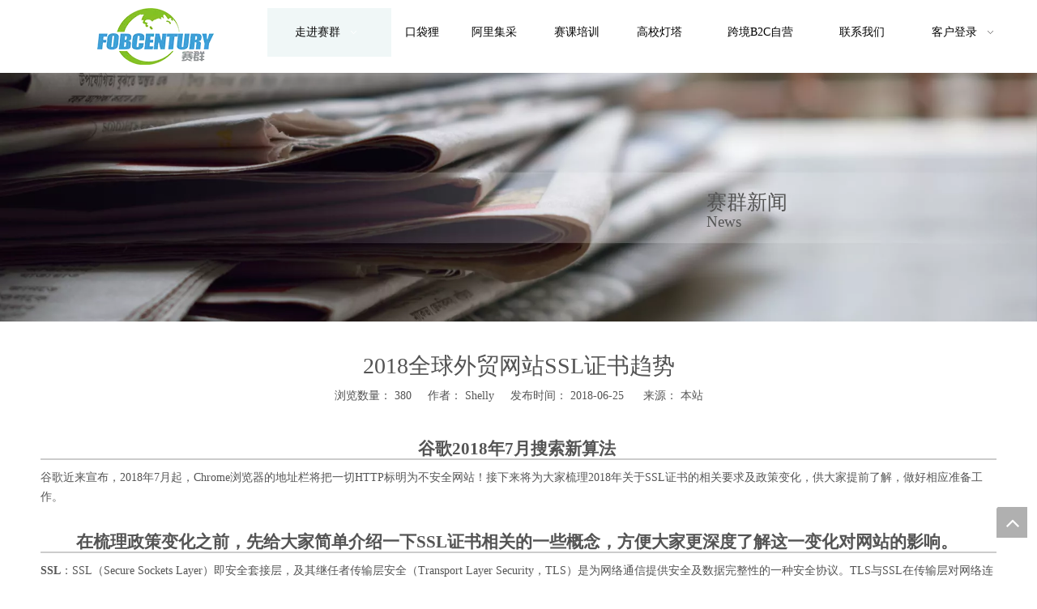

--- FILE ---
content_type: text/html;charset=utf-8
request_url: https://www.fobcentury.com/id6051176.html
body_size: 20468
content:
<!DOCTYPE html> <html lang="zh" prefix="og: http://ogp.me/ns#" style="height: auto;"> <head> <title>2018全球外贸网站SSL证书趋势 - 杭州赛群网络科技有限公司</title> <meta name="keywords" content="SSL数字证书, HTTPS协议, 谷歌排名搜索新算法, 搜索引擎喜好, 搜索引擎的规则"/> <meta name="description" content="2018全球外贸网站SSL证书趋势， 杭州赛群网络科技有限公司"/> <link data-type="dns-prefetch" data-domain="5lrorwxhojomjik.leadongcdn.cn" rel="dns-prefetch" href="//5lrorwxhojomjik.leadongcdn.cn"> <link data-type="dns-prefetch" data-domain="5krorwxhojomiik.leadongcdn.cn" rel="dns-prefetch" href="//5krorwxhojomiik.leadongcdn.cn"> <link data-type="dns-prefetch" data-domain="5jrorwxhojomrik.leadongcdn.cn" rel="dns-prefetch" href="//5jrorwxhojomrik.leadongcdn.cn"> <link rel="canonical" href="https://www.fobcentury.com/id6051176.html"/> <meta name="applicable-device" content="pc,mobile"/> <meta http-equiv="Cache-Control" content="no-transform"/> <meta http-equiv="X-UA-Compatible" content="IE=edge"/> <meta name="renderer" content="webkit"/> <meta http-equiv="Content-Type" content="text/html; charset=utf-8"/> <meta name="viewport" content="width=device-width, initial-scale=1, user-scalable=no"/> <link rel="icon" href="//5jrorwxhojomrik.leadongcdn.cn/cloud/iqBqiKjkRiiSonollkin/bitbug_favicon.ico"> <link type="text/css" rel="stylesheet" href="//5krorwxhojomiik.leadongcdn.cn/concat/4qikKBy528RyiSmolqnkopiplll/static/assets/widget/mobile_head/style07/style07.css,/static/assets/widget/mobile_head/css/headerStyles.css,/static/assets/widget/style/component/langBar/langBar.css,/static/assets/widget/style/component/follow/widget_setting_iconSize/iconSize24.css,/static/assets/style/bootstrap/cus.bootstrap.grid.system.css,/static/assets/style/bootstrap/cus.bootstrap.grid.system.split.css,/static/assets/widget/script/plugins/picture/animate.css,/static/assets/widget/style/component/pictureNew/widget_setting_description/picture.description.css,/static/assets/widget/style/component/pictureNew/public/public.css,/static/assets/widget/script/plugins/layerslider/css/layerslider.css,/static/assets/widget/style/component/advancedSlider/advancedSlider.css"/> <link type="text/css" rel="stylesheet" href="//5jrorwxhojomrik.leadongcdn.cn/concat/7kinKB47s8RdiSoqlppmlplkrjl/static/assets/widget/script/plugins/smartmenu/css/navigation.css,/static/assets/widget/style/component/articledetail/articledetail.css,/static/assets/widget/style/component/tiptap_richText/tiptap_richText.css"/> <style>@media(min-width:990px){[data-type="rows"][data-level="rows"]{display:flex}}</style> <link href="//5lrorwxhojomjik.leadongcdn.cn/theme/qqimKBkiijSRiijkRijSmoioSRRqjSjrrjjjijjlrlip/style/style.css" type="text/css" rel="stylesheet" data-theme="true" data-static="false"/> <style guid='u_ae796df69c774c22bcb87ccb303b11d9' emptyRender='true' placeholder='true' type='text/css'></style> <link href="//5krorwxhojomiik.leadongcdn.cn/site-res/iikpKBkiijSRojomRiiSpkpjipSRkijlrojoSRrjkjriqiliqnirSRoiqmjnpnijrrRrrSj.css?1697435868144" rel="stylesheet" data-extStyle="true" type="text/css" data-extAttr="20231017145701"/> <style data-type="unAboveTheFoldHeight">#outerContainer_1417076571785{height:30px;overflow:hidden}#outerContainer_1537524456504{height:50px;overflow:hidden}#siteblocks-setting-wrap-yIKAsizekwDV{height:535px;overflow:hidden}</style> <script type="text/javascript" src="//5jrorwxhojomrik.leadongcdn.cn/static/t-7rBmBKiKmolqnkopipllk/assets/script/jquery-1.11.0.concat.js"></script> <script type="text/x-delay-ids" data-type="delayIds" data-device="pc" data-xtype="0" data-delayIds='["vTUfWBSwojkL","oNKAWqyHzEZL","nWUKrmLoCFzV","gCfKAdcUVIEL","wRpUrLdmzZSB","iEfphwLJrbBq"]'></script> <script guid='2a60aa83-55ec-4fa6-9df8-989413905dc8' pm_pageStaticHack='true' jumpName='head' pm_scripts='head' type='text/javascript'>try{(function(window,undefined){var phoenixSite=window.phoenixSite||(window.phoenixSite={});phoenixSite.lanEdition="ZH_CN";var page=phoenixSite.page||(phoenixSite.page={});page.cdnUrl="//5lrorwxhojomjik.leadongcdn.cn";page.siteUrl="https://www.fobcentury.com";page.lanEdition=phoenixSite.lanEdition;page._menu_prefix="";page._menu_trans_flag="";page._captcha_domain_prefix="captcha.c";page._pId="hgKfALDIrnyV";phoenixSite._sViewMode="true";phoenixSite._templateSupport="true";phoenixSite._singlePublish=
"false"})(this)}catch(e){try{console&&console.log&&console.log(e)}catch(e){}};</script> <!--[if lt IE 9]><style guid='u_d9486c3315254925a4be78c0ad75fd0f' type='text/css'>.col-md-1,.col-md-2,.col-md-3,.col-md-4,.col-md-5,.col-md-6,.col-md-7,.col-md-8,.col-md-9,.col-md-10,.col-md-11,.col-md-12{float:left}.col-md-12{width:100%}.col-md-11{width:91.66666666666666%}.col-md-10{width:83.33333333333334%}.col-md-9{width:75%}.col-md-8{width:66.66666666666666%}.col-md-7{width:58.333333333333336%}.col-md-6{width:50%}.col-md-5{width:41.66666666666667%}.col-md-4{width:33.33333333333333%;*width:33.2%}.col-md-3{width:25%}.col-md-2{width:16.666666666666664%}.col-md-1{width:8.333333333333332%}</style> <script src="//5krorwxhojomiik.leadongcdn.cn/static/assets/script/plugins/bootstrap/respond.src.js?_=1697435868144"></script> <link href="//5jrorwxhojomrik.leadongcdn.cn/respond-proxy.html" id="respond-proxy" rel="respond-proxy"/> <link href="/assets/respond/respond.proxy.gif" id="respond-redirect" rel="respond-redirect"/> <script src="/assets/respond/respond.proxy.js?_=1697435868144"></script><![endif]--> <script id='u_f48c1470584f4e95a1eff5769d078e09' guid='u_f48c1470584f4e95a1eff5769d078e09' pm_script='init_top' type='text/javascript'>try{(function(window,undefined){var datalazyloadDefaultOptions=window.datalazyloadDefaultOptions||(window.datalazyloadDefaultOptions={});datalazyloadDefaultOptions["version"]="2.0.1";datalazyloadDefaultOptions["isMobileViewer"]="false";datalazyloadDefaultOptions["hasCLSOptimizeAuth"]="false";datalazyloadDefaultOptions["_version"]="2.0.0";datalazyloadDefaultOptions["isPcOptViewer"]="true"})(this)}catch(e){try{console&&console.log&&console.log(e)}catch(e){}};</script> <script id='u_af6571a091794bb082d9bd9f79210c22' guid='u_af6571a091794bb082d9bd9f79210c22' type='text/javascript'>try{var thisUrl=location.host;var referUrl=document.referrer;if(referUrl.indexOf(thisUrl)==-1)localStorage.setItem("landedPage",document.URL)}catch(e){try{console&&console.log&&console.log(e)}catch(e){}};</script> </head> <body class=" frontend-body-canvas "> <style type="text/css">.xlx33-share-btns-wrapper{display:none}.xlx33-inner-wrapper{padding-top:20px}</style> <div id='backstage-headArea' headFlag='1' class='hideForMobile'><div class="outerContainer" data-mobileBg="true" id="outerContainer_1519804852811" data-type="outerContainer" data-level="rows"><div class="container-opened" data-type="container" data-level="rows" cnttype="backstage-container-mark"><div class="row" data-type="rows" data-level="rows" data-attr-xs="null" data-attr-sm="null"><div class="col-md-1" id="column_1519804924550" data-type="columns" data-level="columns"><div id="location_1519804924551" data-type="locations" data-level="rows"><div class="backstage-stwidgets-settingwrap" id="component_wRpUrLdmzZSB" data-scope="0" data-settingId="wRpUrLdmzZSB" data-relationCommonId="hgKfALDIrnyV" data-classAttr="sitewidget-placeHolder-20180228160204"> <div class="sitewidget-placeholder sitewidget-placeHolder-20180228160204"> <div class="sitewidget-bd"> <div class="resizee" style="height:22px"></div> </div> </div> <script type="text/x-delay-script" data-id="wRpUrLdmzZSB" data-jsLazyloadType="1" data-alias="placeHolder" data-jsLazyload='true' data-type="component" data-jsDepand='' data-jsThreshold='' data-cssDepand='' data-cssThreshold=''>(function(window,$,undefined){})(window,$);</script></div> </div></div><div class="col-md-2" id="column_1519804784893" data-type="columns" data-level="columns"><div id="location_1519804784895" data-type="locations" data-level="rows"><div class="backstage-stwidgets-settingwrap " scope="0" settingId="vTUfWBSwojkL" id="component_vTUfWBSwojkL" relationCommonId="hgKfALDIrnyV" classAttr="sitewidget-pictureNew-20180228160055"> <div class="sitewidget-pictureNew sitewidget-pictureNew-20180228160055"> <div class="sitewidget-bd"> <div class="picture-resize-wrap " style="position: relative; width: 100%; text-align: left; "> <span class="picture-wrap pic-style-default " id="picture-wrap-vTUfWBSwojkL" style="display: inline-block;vertical-align: middle; position: relative; max-width: 100%; "> <a class="imgBox mobile-imgBox" isMobileViewMode="false" style="display: inline-block; position: relative;max-width: 100%;" href="/index.html" aria-label="未标题-1"> <img class="lazy mb4" phoenix-lazyload="//5jrorwxhojomrik.leadongcdn.cn/cloud/inBqiKjkRijSpmrqpkio/weibiaoti.png" src="//5lrorwxhojomjik.leadongcdn.cn/static/assets/widget/images/lazyload-loading.gif?1697435868144" alt="未标题-1" title="" style="visibility:hidden;"/> </a> </span> </div> </div> </div> </div> <script type="text/x-delay-script" data-id="vTUfWBSwojkL" data-jsLazyloadType="1" data-alias="pictureNew" data-jsLazyload='true' data-type="component" data-jsDepand='["//5krorwxhojomiik.leadongcdn.cn/static/t-7rBmBKiKmolqnkopipllk/assets/widget/script/plugins/jquery.lazyload.js","//5jrorwxhojomrik.leadongcdn.cn/static/t-7rBmBKiKmolqnkopipllk/assets/widget/script/compsettings/comp.pictureNew.settings.js"]' data-jsThreshold='5' data-cssDepand='' data-cssThreshold='5'>(function(window,$,undefined){try{(function(window,$,undefined){var respSetting={},temp;var picLinkTop="eyJzdW1UeXBlIjoiMCIsImxpbmtUeXBlIjoiMCIsInNlbGVjdGVkUGFnZUlkIjoiY0FVcEtMc25DSWpCIiwiaXNPcGVuTmV3IjpmYWxzZSwibmVlZE5vRm9sbG93IjpmYWxzZX0\x3d";$(function(){if("0"=="10")$("#picture-wrap-vTUfWBSwojkL").mouseenter(function(){$(this).addClass("singleHoverValue")});if("0"=="11")$("#picture-wrap-vTUfWBSwojkL").mouseenter(function(){$(this).addClass("picHoverReflection")});var version=$.trim("20210301111340");
if(!!!version)version=undefined;var initPicHoverEffect_vTUfWBSwojkL=function(obj){$(obj).find(".picture-wrap").removeClass("animated bounceInDown bounceInLeft bounceInRight bounceInUp fadeInDownBig fadeInLeftBig fadeInRightBig fadeInUpBig zoomInDown zoomInLeft zoomInRight zoomInUp");$(obj).find(".picture-wrap").removeClass("animated bounce zoomIn pulse rotateIn swing fadeIn")};if(phoenixSite.phoenixCompSettings&&typeof phoenixSite.phoenixCompSettings.pictureNew!=="undefined"&&phoenixSite.phoenixCompSettings.pictureNew.version==
version&&typeof phoenixSite.phoenixCompSettings.pictureNew.pictureLoadEffect=="function"){phoenixSite.phoenixCompSettings.pictureNew.pictureLoadEffect("vTUfWBSwojkL",".sitewidget-pictureNew-20180228160055","","",respSetting);return}var resourceUrl="//5lrorwxhojomjik.leadongcdn.cn/static/assets/widget/script/compsettings/comp.pictureNew.settings.js?_\x3d1697435868144";if(phoenixSite&&phoenixSite.page){var cdnUrl=phoenixSite.page.cdnUrl;resourceUrl=cdnUrl+"/static/assets/widget/script/compsettings/comp.pictureNew.settings.js?_\x3d1697435868144"}var callback=
function(){phoenixSite.phoenixCompSettings.pictureNew.pictureLoadEffect("vTUfWBSwojkL",".sitewidget-pictureNew-20180228160055","","",respSetting)};if(phoenixSite.cachedScript)phoenixSite.cachedScript(resourceUrl,callback());else $.getScript(resourceUrl,callback())})})(window,jQuery)}catch(e){try{console&&console.log&&console.log(e)}catch(e){}}})(window,$);</script> </div></div><div class="col-md-9" id="column_1519804901778" data-type="columns" data-level="columns"><div id="location_1519804901779" data-type="locations" data-level="rows"><div class="backstage-stwidgets-settingwrap" scope="0" settingId="oNKAWqyHzEZL" id="component_oNKAWqyHzEZL" relationCommonId="hgKfALDIrnyV" classAttr="sitewidget-navigation_style-20180228155944"> <div class="sitewidget-navigation_style sitewidget-navnew fix sitewidget-navigation_style-20180228155944 navnew-way-slide navnew-slideRight"> <a href="javascript:;" class="navnew-thumb-switch navnew-thumb-way-slide navnew-thumb-slideRight" style="background-color:transparent"> <span class="nav-thumb-ham first" style="background-color:#333333"></span> <span class="nav-thumb-ham second" style="background-color:#333333"></span> <span class="nav-thumb-ham third" style="background-color:#333333"></span> </a> <ul class="navnew smsmart navnew-item-overview navnew-way-slide navnew-slideRight navnew-wide-substyle1 navnew-substyle1"> <li id="parent_0" class="navnew-item navLv1 " data-visible="1"> <a id="nav_689861" target="_self" rel="" class="navnew-link" data-currentIndex="" href="/guanyu.html"><i class="icon "></i><span class="text-width">走进赛群</span> </a> <span class="navnew-separator"></span> <ul class="navnew-sub1"> <li class="navnew-sub1-item navLv2" data-visible="1"> <a id="nav_1746941" class="navnew-sub1-link" target="_self" rel="" data-currentIndex='' href="/saiqunjianjie.html"> <i class="icon undefined"></i>赛群简介</a> </li> <li class="navnew-sub1-item navLv2" data-visible="1"> <a id="nav_1685281" class="navnew-sub1-link" target="_self" rel="" data-currentIndex='' href="/hexinchengyuan.html"> <i class="icon undefined"></i>核心成员</a> </li> <li class="navnew-sub1-item navLv2" data-visible="1"> <a id="nav_1685271" class="navnew-sub1-link" target="_self" rel="" data-currentIndex='' href="/gongsirongyu.html"> <i class="icon undefined"></i>赛群荣誉</a> </li> <li class="navnew-sub1-item hide navLv2" data-visible="0"> <a id="nav_2458631" class="navnew-sub1-link" target="_self" rel="" data-currentIndex='' href="/180914171449.html"> <i class="icon undefined"></i>企业文化</a> </li> <li class="navnew-sub1-item navLv2" data-visible="1"> <a id="nav_3136084" class="navnew-sub1-link" target="_self" rel="" data-currentIndex='0' href="/news.html"> <i class="icon undefined"></i>赛群新闻</a> </li> <li class="navnew-sub1-item hide navLv2" data-visible="0"> <a id="nav_1685291" class="navnew-sub1-link" target="_self" rel="" data-currentIndex='' href="/qiyejiago.html"> <i class="icon undefined"></i>发展里程碑</a> </li> <li class="navnew-sub1-item hide navLv2" data-visible="0"> <a id="nav_1685181" class="navnew-sub1-link" target="_self" rel="" data-currentIndex='' href="/qiyewenhua1.html"> <i class="icon undefined"></i>企业文化</a> </li> <li class="navnew-sub1-item hide navLv2" data-visible="0"> <a id="nav_1685301" class="navnew-sub1-link" target="_self" rel="" data-currentIndex='' href="/tuandui.html"> <i class="icon undefined"></i>团队风采</a> </li> <li class="navnew-sub1-item hide navLv2" data-visible="0"> <a id="nav_1833591" class="navnew-sub1-link" target="_self" rel="" data-currentIndex='' href="/saiqunshipin.html"> <i class="icon undefined"></i>视频记录</a> </li> </ul> </li> <li id="parent_1" class="navnew-item navLv1 " data-visible="1"> <a id="nav_3409884" target="_blank" rel="" class="navnew-link" data-currentIndex="" href="https://www.fobpocket.com/"><i class="icon "></i><span class="text-width">口袋狸</span> </a> <span class="navnew-separator"></span> </li> <li id="parent_2" class="navnew-item navLv1 " data-visible="1"> <a id="nav_22281064" target="_self" rel="" class="navnew-link" data-currentIndex="" href="/alijicaixiangmu.html"><i class="icon "></i><span class="text-width">阿里集采</span> </a> <span class="navnew-separator"></span> </li> <li id="parent_3" class="navnew-item navLv1 " data-visible="1"> <a id="nav_1685411" target="_self" rel="" class="navnew-link" data-currentIndex="" href="/saikexueyuanshiyebu.html"><i class="icon undefined"></i><span class="text-width">赛课培训</span> </a> <span class="navnew-separator"></span> </li> <li id="parent_4" class="navnew-item navLv1 " data-visible="1"> <a id="nav_1685421" target="_self" rel="" class="navnew-link" data-currentIndex="" href="/baichengqianxiao.html"><i class="icon undefined"></i><span class="text-width">高校灯塔</span> </a> <span class="navnew-separator"></span> </li> <li id="parent_5" class="navnew-item navLv1 " data-visible="1"> <a id="nav_1685361" target="_self" rel="" class="navnew-link" data-currentIndex="" href="/B2C.html"><i class="icon undefined"></i><span class="text-width">跨境B2C自营</span> </a> <span class="navnew-separator"></span> </li> <li id="parent_6" class="navnew-item navLv1 hide" data-visible="0"> <a id="nav_1685381" target="_self" rel="" class="navnew-link" data-currentIndex="" href="/quanwangyingxiao.html"><i class="icon undefined"></i><span class="text-width">跨境品牌全网营销</span> </a> <span class="navnew-separator"></span> </li> <li id="parent_7" class="navnew-item navLv1 hide" data-visible="0"> <a id="nav_1685391" target="_self" rel="" class="navnew-link" data-currentIndex="" href="/sheying.html"><i class="icon undefined"></i><span class="text-width">跨境视觉营销</span> </a> <span class="navnew-separator"></span> </li> <li id="parent_8" class="navnew-item navLv1 " data-visible="1"> <a id="nav_3847144" target="_self" rel="" class="navnew-link" data-currentIndex="" href="/lianxiwomen.html"><i class="icon undefined"></i><span class="text-width">联系我们</span> </a> <span class="navnew-separator"></span> </li> <li id="parent_9" class="navnew-item navLv1 " data-visible="1"> <a id="nav_22281294" target="_self" rel="" class="navnew-link" data-currentIndex="" href="/login.html#jlBqrKjjkroilimlnki" anchor-link="true"><i class="icon "></i><span class="text-width">客户登录</span> </a> <span class="navnew-separator"></span> <ul class="navnew-sub1"> <li class="navnew-sub1-item navLv2" data-visible="1"> <a id="nav_1931451" class="navnew-sub1-link" target="_blank" rel="" data-currentIndex='' href="/login.html"> <i class="icon "></i>客户登录</a> </li> <li class="navnew-sub1-item navLv2" data-visible="1"> <a id="nav_1461721" class="navnew-sub1-link" target="_blank" rel="" data-currentIndex='' href="https://crm.fobcentury.com:8443"> <i class="icon "></i>赛云CRM</a> </li> <li class="navnew-sub1-item navLv2" data-visible="1"> <a id="nav_1810741" class="navnew-sub1-link" target="_blank" rel="" data-currentIndex='' href="/lingdonghuiyuandenglu.html"> <i class="icon "></i>下载中心</a> </li> </ul> </li> <li id="parent_10" class="navnew-item navLv1 hide" data-visible="0"> <a id="nav_630271" target="_self" rel="" class="navnew-link" data-currentIndex="" href="/lianxiwomen.html"><i class="icon "></i><span class="text-width">联系我们</span> </a> <span class="navnew-separator"></span> <ul class="navnew-sub1"> <li class="navnew-sub1-item hide navLv2" data-visible="0"> <a id="nav_2071191" class="navnew-sub1-link" target="_self" rel="" data-currentIndex='' href="/faqlist.html"> <i class="icon undefined"></i>FAQ</a> </li> <li class="navnew-sub1-item hide navLv2" data-visible="0"> <a id="nav_1831401" class="navnew-sub1-link" target="_self" rel="" data-currentIndex='' href="/changjianwenti.html"> <i class="icon "></i>常见问题</a> </li> </ul> </li> <li id="parent_11" class="navnew-item navLv1 hide" data-visible="0"> <a id="nav_689921" target="_self" rel="" class="navnew-link" data-currentIndex="" href="/guojizhanyunyingshiyebu.html#jnBqrKpilrpjiiqnmnj" anchor-link="true"><i class="icon "></i><span class="text-width">赛群业务</span> </a> <span class="navnew-separator"></span> <ul class="navnew-sub1"> <li class="navnew-sub1-item hide navLv2" data-visible="0"> <a id="nav_3347584" class="navnew-sub1-link" target="_self" rel="" data-currentIndex='' href="/saiqunbantu.html"> <i class="icon undefined"></i>赛群版图</a> </li> <li class="navnew-sub1-item hide navLv2" data-visible="0"> <a id="nav_1937191" class="navnew-sub1-link" target="_self" rel="" data-currentIndex='' href="/guojizhanyunyingshiyebu.html"> <i class="icon undefined"></i>国际站运营服务</a> </li> <li class="navnew-sub1-item hide navLv2" data-visible="0"> <a id="nav_3405674" class="navnew-sub1-link" target="_self" rel="" data-currentIndex='' href="/180921102246.html"> <i class="icon undefined"></i>销售事业部</a> </li> </ul> </li> <li id="parent_12" class="navnew-item navLv1 hide" data-visible="0"> <a id="nav_1831411" target="_self" rel="" class="navnew-link" data-currentIndex="" href="/180921102246.html#jmBqrKpimrnjprkniki" anchor-link="true"><i class="icon "></i><span class="text-width">赛群版图</span> </a> <span class="navnew-separator"></span> <ul class="navnew-sub1"> <li class="navnew-sub1-item hide navLv2" data-visible="0"> <a id="nav_1835781" class="navnew-sub1-link" target="_self" rel="" data-currentIndex='' href="/jiangsudaqu.html"> <i class="icon undefined"></i>江苏大区</a> </li> <li class="navnew-sub1-item hide navLv2" data-visible="0"> <a id="nav_1835771" class="navnew-sub1-link" target="_self" rel="" data-currentIndex='' href="/wenzhoufengon.html"> <i class="icon undefined"></i>浙南大区</a> </li> <li class="navnew-sub1-item hide navLv2" data-visible="0"> <a id="nav_1835761" class="navnew-sub1-link" target="_self" rel="" data-currentIndex='' href="/zhebeidaqufengongsi.html"> <i class="icon undefined"></i>浙北大区</a> </li> <li class="navnew-sub1-item hide navLv2" data-visible="0"> <a id="nav_1835751" class="navnew-sub1-link" target="_self" rel="" data-currentIndex='' href="/ningbofengongsi.html"> <i class="icon undefined"></i>宁波大区</a> </li> <li class="navnew-sub1-item hide navLv2" data-visible="0"> <a id="nav_1835731" class="navnew-sub1-link" target="_self" rel="" data-currentIndex='' href="/taizhoufengongsi.html"> <i class="icon undefined"></i>浙中大区</a> </li> <li class="navnew-sub1-item hide navLv2" data-visible="0"> <a id="nav_2489211" class="navnew-sub1-link" target="_self" rel="" data-currentIndex='' href="/180921092424.html"> <i class="icon undefined"></i>全国渠道</a> </li> </ul> </li> <li id="parent_13" class="navnew-item navLv1 hide" data-visible="0"> <a id="nav_2446641" target="_self" rel="" class="navnew-link" data-currentIndex="" href="/kehugushi.html"><i class="icon "></i><span class="text-width">客户故事</span> </a> <span class="navnew-separator"></span> </li> </ul> </div> </div> <script type="text/x-delay-script" data-id="oNKAWqyHzEZL" data-jsLazyloadType="1" data-alias="navigation_style" data-jsLazyload='true' data-type="component" data-jsDepand='["//5krorwxhojomiik.leadongcdn.cn/static/t-poBpBKoKiymxlx7r/assets/widget/script/plugins/smartmenu/js/jquery.smartmenusUpdate.js","//5jrorwxhojomrik.leadongcdn.cn/static/t-niBoBKnKrqmlmp7q/assets/widget/script/compsettings/comp.navigation_style.settings.js"]' data-jsThreshold='5' data-cssDepand='' data-cssThreshold='5'>(function(window,$,undefined){try{$(function(){if(phoenixSite.phoenixCompSettings&&typeof phoenixSite.phoenixCompSettings.navigation_style!=="undefined"&&typeof phoenixSite.phoenixCompSettings.navigation_style.navigationStyle=="function"){phoenixSite.phoenixCompSettings.navigation_style.navigationStyle(".sitewidget-navigation_style-20180228155944","navnew-substyle1","navnew-wide-substyle1","0","0","100px","0","0");return}$.getScript("//5lrorwxhojomjik.leadongcdn.cn/static/assets/widget/script/compsettings/comp.navigation_style.settings.js?_\x3d1768498843420",
function(){phoenixSite.phoenixCompSettings.navigation_style.navigationStyle(".sitewidget-navigation_style-20180228155944","navnew-substyle1","navnew-wide-substyle1","0","0","100px","0","0")})})}catch(e){try{console&&console.log&&console.log(e)}catch(e){}}})(window,$);</script> </div></div></div></div></div></div><div id='backstage-headArea-mobile' class='sitewidget-mobile_showFontFamily' mobileHeadId='MkfAKpUfpfbg' _mobileHeadId='MkfAKpUfpfbg' headflag='1' mobileHeadNo='07'> <ul class="header-styles"> <li class="header-item"> <div class="header-style07" id="mobileHeaderStyle7"> <div class="nav-logo-box headbox" style="background-color:"> <div class="nav-title1 nav-title" style="background-color:"> <a class="nav-btn"> <span class="nav-btn-open07"> <svg t="1642996883892" class="icon" viewBox="0 0 1024 1024" version="1.1" xmlns="http://www.w3.org/2000/svg" p-id="5390" width="16" height="16"><path d="M875.904 799.808c19.2 0 34.752 17.024 34.752 37.952 0 19.456-13.44 35.456-30.72 37.696l-4.032 0.256H102.08c-19.2 0-34.752-17.024-34.752-37.952 0-19.456 13.44-35.456 30.72-37.696l4.032-0.256h773.824z m0-325.056c19.2 0 34.752 16.96 34.752 37.952 0 19.392-13.44 35.456-30.72 37.632l-4.032 0.256H102.08c-19.2 0-34.752-16.96-34.752-37.888 0-19.456 13.44-35.52 30.72-37.696l4.032-0.256h773.824z m0-325.12c19.2 0 34.752 17.024 34.752 37.952 0 19.456-13.44 35.52-30.72 37.696l-4.032 0.256H102.08c-19.2 0-34.752-17.024-34.752-37.952 0-19.456 13.44-35.456 30.72-37.632l4.032-0.256h773.824z" p-id="5391"></path></svg> </span> <span class="nav-btn-close07"> <svg t="1642996894831" class="icon" viewBox="0 0 1024 1024" version="1.1" xmlns="http://www.w3.org/2000/svg" p-id="5615" width="16" height="16"><path d="M215.552 160.192l4.48 3.84L544 487.936l323.968-324.032a39.616 39.616 0 0 1 59.84 51.584l-3.84 4.48L600.064 544l324.032 323.968a39.616 39.616 0 0 1-51.584 59.84l-4.48-3.84L544 600.064l-323.968 324.032a39.616 39.616 0 0 1-59.84-51.584l3.84-4.48L487.936 544 163.968 220.032a39.616 39.616 0 0 1 51.584-59.84z" p-id="5616"></path></svg> </span> </a> </div> <div class="others-nav" style="background-color:"> <div class="nav-box showOn others-ele mobile_sitewidget-navigation_style-20180228155944 mobile_head_style_7" mobile_settingId="oNKAWqyHzEZL" id="mobile_component_oNKAWqyHzEZL" classAttr="mobile_sitewidget-navigation_style-20180228155944"> <div class="nav-list1-box"> <ul class="nav-list1 nav-list"> <li class="nav-item1 nav-item "> <div class="nav-title2 nav-title"> <a href="/guanyu.html" class="nav-words">走进赛群</a> <a href="javascript:;" class="item-btn"><svg t="1642987465706" class="icon" viewBox="0 0 1024 1024" version="1.1" xmlns="http://www.w3.org/2000/svg" p-id="4799" width="10" height="10"><path d="M803.072 294.72a38.4 38.4 0 0 1 61.888 44.992l-4.032 5.568-320 365.696a38.4 38.4 0 0 1-52.928 4.736l-4.928-4.736-320-365.696a38.4 38.4 0 0 1 52.8-55.36l5.056 4.8L512 627.392l291.072-332.672z" p-id="4800"></path></svg></a> </div> <ul class="nav-list2 nav-list "> <li class="nav-item2 nav-item "> <a href="/saiqunjianjie.html" class="item-cont">赛群简介</a> </li> <li class="nav-item2 nav-item "> <a href="/hexinchengyuan.html" class="item-cont">核心成员</a> </li> <li class="nav-item2 nav-item "> <a href="/gongsirongyu.html" class="item-cont">赛群荣誉</a> </li> <li class="nav-item2 nav-item hide"> <a href="/180914171449.html" class="item-cont">企业文化</a> </li> <li class="nav-item2 nav-item "> <a href="/news.html" class="item-cont">赛群新闻</a> </li> <li class="nav-item2 nav-item hide"> <a href="/qiyejiago.html" class="item-cont">发展里程碑</a> </li> <li class="nav-item2 nav-item hide"> <a href="/qiyewenhua1.html" class="item-cont">企业文化</a> </li> <li class="nav-item2 nav-item hide"> <a href="/tuandui.html" class="item-cont">团队风采</a> </li> <li class="nav-item2 nav-item hide"> <a href="/saiqunshipin.html" class="item-cont">视频记录</a> </li> </ul> </li> <li class="nav-item1 nav-item "> <a href="https://www.fobpocket.com/" class="item-cont">口袋狸</a> </li> <li class="nav-item1 nav-item "> <a href="/alijicaixiangmu.html" class="item-cont">阿里集采</a> </li> <li class="nav-item1 nav-item "> <a href="/saikexueyuanshiyebu.html" class="item-cont">赛课培训</a> </li> <li class="nav-item1 nav-item "> <a href="/baichengqianxiao.html" class="item-cont">高校灯塔</a> </li> <li class="nav-item1 nav-item "> <a href="/B2C.html" class="item-cont">跨境B2C自营</a> </li> <li class="nav-item1 nav-item hide"> <a href="/quanwangyingxiao.html" class="item-cont">跨境品牌全网营销</a> </li> <li class="nav-item1 nav-item hide"> <a href="/sheying.html" class="item-cont">跨境视觉营销</a> </li> <li class="nav-item1 nav-item "> <a href="/lianxiwomen.html" class="item-cont">联系我们</a> </li> <li class="nav-item1 nav-item "> <div class="nav-title2 nav-title"> <a href="/login.html#jlBqrKjjkroilimlnki" class="nav-words">客户登录</a> <a href="javascript:;" class="item-btn"><svg t="1642987465706" class="icon" viewBox="0 0 1024 1024" version="1.1" xmlns="http://www.w3.org/2000/svg" p-id="4799" width="10" height="10"><path d="M803.072 294.72a38.4 38.4 0 0 1 61.888 44.992l-4.032 5.568-320 365.696a38.4 38.4 0 0 1-52.928 4.736l-4.928-4.736-320-365.696a38.4 38.4 0 0 1 52.8-55.36l5.056 4.8L512 627.392l291.072-332.672z" p-id="4800"></path></svg></a> </div> <ul class="nav-list2 nav-list "> <li class="nav-item2 nav-item "> <a href="/login.html" class="item-cont">客户登录</a> </li> <li class="nav-item2 nav-item "> <a href="https://crm.fobcentury.com:8443" class="item-cont">赛云CRM</a> </li> <li class="nav-item2 nav-item "> <a href="/lingdonghuiyuandenglu.html" class="item-cont">下载中心</a> </li> </ul> </li> <li class="nav-item1 nav-item hide"> <div class="nav-title2 nav-title"> <a href="/lianxiwomen.html" class="nav-words">联系我们</a> <a href="javascript:;" class="item-btn"><svg t="1642987465706" class="icon" viewBox="0 0 1024 1024" version="1.1" xmlns="http://www.w3.org/2000/svg" p-id="4799" width="10" height="10"><path d="M803.072 294.72a38.4 38.4 0 0 1 61.888 44.992l-4.032 5.568-320 365.696a38.4 38.4 0 0 1-52.928 4.736l-4.928-4.736-320-365.696a38.4 38.4 0 0 1 52.8-55.36l5.056 4.8L512 627.392l291.072-332.672z" p-id="4800"></path></svg></a> </div> <ul class="nav-list2 nav-list hide"> <li class="nav-item2 nav-item hide"> <a href="/faqlist.html" class="item-cont">FAQ</a> </li> <li class="nav-item2 nav-item hide"> <a href="/changjianwenti.html" class="item-cont">常见问题</a> </li> </ul> </li> <li class="nav-item1 nav-item hide"> <div class="nav-title2 nav-title"> <a href="/guojizhanyunyingshiyebu.html#jnBqrKpilrpjiiqnmnj" class="nav-words">赛群业务</a> <a href="javascript:;" class="item-btn"><svg t="1642987465706" class="icon" viewBox="0 0 1024 1024" version="1.1" xmlns="http://www.w3.org/2000/svg" p-id="4799" width="10" height="10"><path d="M803.072 294.72a38.4 38.4 0 0 1 61.888 44.992l-4.032 5.568-320 365.696a38.4 38.4 0 0 1-52.928 4.736l-4.928-4.736-320-365.696a38.4 38.4 0 0 1 52.8-55.36l5.056 4.8L512 627.392l291.072-332.672z" p-id="4800"></path></svg></a> </div> <ul class="nav-list2 nav-list hide"> <li class="nav-item2 nav-item hide"> <a href="/saiqunbantu.html" class="item-cont">赛群版图</a> </li> <li class="nav-item2 nav-item hide"> <a href="/guojizhanyunyingshiyebu.html" class="item-cont">国际站运营服务</a> </li> <li class="nav-item2 nav-item hide"> <a href="/180921102246.html" class="item-cont">销售事业部</a> </li> </ul> </li> <li class="nav-item1 nav-item hide"> <div class="nav-title2 nav-title"> <a href="/180921102246.html#jmBqrKpimrnjprkniki" class="nav-words">赛群版图</a> <a href="javascript:;" class="item-btn"><svg t="1642987465706" class="icon" viewBox="0 0 1024 1024" version="1.1" xmlns="http://www.w3.org/2000/svg" p-id="4799" width="10" height="10"><path d="M803.072 294.72a38.4 38.4 0 0 1 61.888 44.992l-4.032 5.568-320 365.696a38.4 38.4 0 0 1-52.928 4.736l-4.928-4.736-320-365.696a38.4 38.4 0 0 1 52.8-55.36l5.056 4.8L512 627.392l291.072-332.672z" p-id="4800"></path></svg></a> </div> <ul class="nav-list2 nav-list hide"> <li class="nav-item2 nav-item hide"> <a href="/jiangsudaqu.html" class="item-cont">江苏大区</a> </li> <li class="nav-item2 nav-item hide"> <a href="/wenzhoufengon.html" class="item-cont">浙南大区</a> </li> <li class="nav-item2 nav-item hide"> <a href="/zhebeidaqufengongsi.html" class="item-cont">浙北大区</a> </li> <li class="nav-item2 nav-item hide"> <a href="/ningbofengongsi.html" class="item-cont">宁波大区</a> </li> <li class="nav-item2 nav-item hide"> <a href="/taizhoufengongsi.html" class="item-cont">浙中大区</a> </li> <li class="nav-item2 nav-item hide"> <a href="/180921092424.html" class="item-cont">全国渠道</a> </li> </ul> </li> <li class="nav-item1 nav-item hide"> <a href="/kehugushi.html" class="item-cont">客户故事</a> </li> </ul> </div> </div> <div class="img-box showOn others-ele mobile_sitewidget-pictureNew-20180228160055 mobile_head_style_7" mobile_settingId="vTUfWBSwojkL" id="mobile_component_vTUfWBSwojkL" classAttr="mobile_sitewidget-pictureNew-20180228160055"> <a class="img-url" href="/index.html"> <img class="hide logo-pic" src="//5jrorwxhojomrik.leadongcdn.cn/cloud/inBqiKjkRijSpmrqpkio/weibiaoti.png" alt="未标题-1" title=""> </a> </div> </div> </div> </div> </li> </ul> <style data-type="backstage-headArea-mobile">#backstage-headArea-mobile #mobileHeaderStyle7.header-style07 svg path{fill:}#backstage-headArea-mobile #mobileHeaderStyle7.header-style07 .nav-item a,#backstage-headArea-mobile #mobileHeaderStyle7.header-style07 .text-box,#backstage-headArea-mobile #mobileHeaderStyle7.header-style07 .lang-show-word-text,#backstage-headArea-mobile #mobileHeaderStyle7.header-style07 .lang-show-word,#backstage-headArea-mobile #mobileHeaderStyle7.header-style07 .lang-mobile-item a,#backstage-headArea-mobile #mobileHeaderStyle7.header-style07 .shop-all-content a,#backstage-headArea-mobile #mobileHeaderStyle7.header-style07 .shop-all-content span{color:}#backstage-headArea-mobile #mobileHeaderStyle7.header-style07 .nav-btn .line{background:}#backstage-headArea-mobile #mobileHeaderStyle7.header-style07 .shop-all-content-bg{background-color:}#backstage-headArea-mobile #mobileHeaderStyle7.header-style07 .head-arrow-warp:after{display:none}</style></div><div id="backstage-bodyArea"><div class="outerContainer" data-mobileBg="true" id="outerContainer_1425366776493" data-type="outerContainer" data-level="rows"><div class="container-opened" data-type="container" data-level="rows" cnttype="backstage-container-mark"><div class="row" data-type="rows" data-level="rows" data-attr-xs="" data-attr-sm=""><div class="col-md-12" id="column_1425366769565" data-type="columns" data-level="columns"><div id="location_1425366769566" data-type="locations" data-level="rows"><style>.sitewidget-advancedSlider-20180531103225 .hv_bg{width:100% !important;height:100% !important}</style> <div class="backstage-stwidgets-settingwrap" id="component_nWUKrmLoCFzV" data-scope="0" data-settingId="nWUKrmLoCFzV" data-relationCommonId="hgKfALDIrnyV" data-classAttr="sitewidget-advancedSlider-20180531103225"> <style>.placeholder-container{width:100%}.placeholder-container img{width:100%}</style> <div class="sitewidget-advancedSlider sitewidget-advancedSlider-20180531103225"> <div class="sitewidget-bd"> <div id="slider-wrapper"> <div class="styleBox "> <style>.sitewidget-advancedSlider-20180531103225 .typewriterNone{display:none !important}@media(max-width:767px){.sitewidget-advancedSlider-20180531103225 #advance-photo-place-pc{display:none}}@media(min-width:768px){.sitewidget-advancedSlider-20180531103225 #advance-photo-place-phone{display:none}}.sitewidget-advancedSlider-20180531103225 img{filter:blur(0);transition:filter .5s ease}</style> <style data-id="advance-style-phone">.sitewidget-advancedSlider-20180531103225 .ls-bg{max-width:100% !important}.sitewidget-advancedSlider-20180531103225{width:100% !important}.sitewidget-advancedSlider-20180531103225 .ls-bg{position:initial}.sitewidget-advancedSlider-20180531103225 .ls-slide{position:static;display:block;flex-shrink:0}.sitewidget-advancedSlider-20180531103225 .terminal-wrapper{display:flex;height:auto !important}.sitewidget-advancedSlider-20180531103225 .terminal-wrapper+.terminal-wrapper-phone{display:none}</style> <img src="//5jrorwxhojomrik.leadongcdn.cn/cloud/inBqiKjkRikSlikjqqin/xinwenzhongxin.png" alt="" style="max-width: 100%;width: 100%" class="advance-photo-place" id="advance-photo-place-pc"> <div id="sitewidget-advancedSlider-20180531103225-advancedSlider" class="terminal-wrapper" style="width: 1920px; height: 460px; "> <div style="display: none;" class="ls-slide ls-slide-31423771" data-ls="slidedelay: 4000; transition2d: 1;"> <img src="//5jrorwxhojomrik.leadongcdn.cn/cloud/inBqiKjkRikSlikjqqin/xinwenzhongxin.png" data-src="//5jrorwxhojomrik.leadongcdn.cn/cloud/inBqiKjkRikSlikjqqin/xinwenzhongxin.png" class="ls-bg" alt="新闻中心" title="新闻中心"/> <div class="ls-l asl-txt 1" style="width:800px; font-size:38px; top:52%; left:89%;" data-ls="durationin:3000; delayin:0; "> 赛群新闻 </div> <div class="ls-l asl-txt 1" style="width:800px; font-size:28px; top:60%; left:89%;" data-ls="durationin:3000; delayin:0; "> News </div> </div> </div> </div> </div> </div> </div> <script type="text/x-delay-script" data-id="nWUKrmLoCFzV" data-jsLazyloadType="1" data-alias="advancedSlider" data-jsLazyload='true' data-type="component" data-jsDepand='["//5krorwxhojomiik.leadongcdn.cn/static/t-7rBmBKiKmolqnkopipllk/assets/widget/script/plugins/layerslider/js/layerslider.transitions.js","//5jrorwxhojomrik.leadongcdn.cn/static/t-7rBmBKiKmolqnkopipllk/assets/widget/script/plugins/layerslider/js/layerslider.kreaturamedia.jquery.js","//5lrorwxhojomjik.leadongcdn.cn/static/t-7rBmBKiKmolqnkopipllk/assets/widget/script/plugins/layerslider/js/greensock.js","//5krorwxhojomiik.leadongcdn.cn/static/t-7rBmBKiKmolqnkopipllk/assets/widget/script/plugins/layerslider/js/typewriter.js"]' data-jsThreshold='5' data-cssDepand='' data-cssThreshold='5'>(function(window,$,undefined){try{$(function(){var layersliderEl=$("#sitewidget-advancedSlider-20180531103225-advancedSlider");if(!!!layersliderEl.layerSlider){layersliderEl.find("div.ls-slide:not(':first')").hide();return}var setTimeoutDelay=1E4;var datalazyloadDefaultOptions=window.datalazyloadDefaultOptions;var isMobileViewer=typeof datalazyloadDefaultOptions!="undefined"&&(datalazyloadDefaultOptions["isMobileViewer"]==="true"||datalazyloadDefaultOptions["isPcOptViewer"]==="true");layersliderEl.layerSlider({skinsPath:getSkinsPath(),
skin:"fullwidthdark",showCircleTimer:false,navStartStop:false,lazyLoad:true,animateFirstSlide:true,autoStart:false,thumbnailNavigation:"disabled",cbInit:function(element){var cdnUrl=phoenixSite.page.cdnUrl;var bghtml='\x3cdiv class\x3d"hv_bg" style\x3d"height:100%;width:100%;background: rgba(0,0,0,0.3);position:absolute;top:0;"\x3e'+'\x3cdiv class\x3d"num" style\x3d"height: 66px;width: 66px;position: absolute;margin: auto;top: 0;left: 0;right: 0;bottom: 0;background: url('+cdnUrl+'/static/assets/images/bgicon36001.png);"\x3e'+
'\x3cdiv class\x3d"sq" style\x3d"width:66px;height:66px;background:url('+cdnUrl+'/static/assets/images/bgicon36002.png);transition:transform .4s ease,-webkit-transform .3s ease;"\x3e\x3c/div\x3e\x3cdiv\x3e'+"\x3c/div\x3e";$($("a[vr_flag\x3d1]")).each(function(){if($(this).parents(".sitewidget-advancedSlider").length)$(this).append(bghtml)})}});if(isMobileViewer){if($(".ls-slide",layersliderEl).length>"1")setTimeout(function(){layersliderEl.layerSlider("start")},setTimeoutDelay);$(".advance-photo-place").remove();
$('style[data-id\x3d"advance-style-phone"]').remove()}$(".sitewidget-advancedSlider-20180531103225_layerslider_pad").each(function(){var layersliderEl_pad=$(this);if(!!!layersliderEl_pad.layerSlider){layersliderEl_pad.find("div.ls-slide:not(':first')").hide();return}layersliderEl_pad.layerSlider({skinsPath:getSkinsPath(),skin:"fullwidthdark",showCircleTimer:false,navStartStop:false,animateFirstSlide:true,autoStart:false,lazyLoad:true,cbInit:function(element){}});if(isMobileViewer)if($(".ls-slide",
layersliderEl_pad).length>"1")setTimeout(function(){layersliderEl_pad.layerSlider("start")},setTimeoutDelay)});$(".sitewidget-advancedSlider-20180531103225_layerslider_phone").each(function(){var layersliderEl_phone=$(this);if(!!!layersliderEl_phone.layerSlider){layersliderEl_phone.find("div.ls-slide:not(':first')").hide();return}layersliderEl_phone.layerSlider({skinsPath:getSkinsPath(),skin:"fullwidthdark",showCircleTimer:false,navStartStop:false,animateFirstSlide:true,autoStart:false,lazyLoad:true,
cbInit:function(element){}});if(isMobileViewer)if($(".ls-slide",layersliderEl_phone).length>"1")setTimeout(function(){layersliderEl_phone.layerSlider("start")},setTimeoutDelay)});function getSkinsPath(){if(phoenixSite&&typeof phoenixSite.phoenixCompSettings_layersliderNew_skinsPath!="undefined")return phoenixSite.phoenixCompSettings_layersliderNew_skinsPath;var skinsPath="//5jrorwxhojomrik.leadongcdn.cn/static/assets/widget/script/plugins/layerslider/skins/";phoenixSite.phoenixCompSettings_layersliderNew_skinsPath=
skinsPath;return skinsPath}$(".sitewidget-advancedSlider a.asl-btn-defined").on("mouseenter",function(e){var btnBgColor=$(this).css("background-color");var btnTxtColor=$(this).css("color");var btnBorderColor=$(this).css("border-color");var btnBorderStyle=$(this).css("border-style");var btnBorderWidth=$(this).css("border-width");var btnBorderRadius=$(this).css("border-radius");var btnBgColorHover=$(this).data("btnbgcolorhover");var btnTxtColorHover=$(this).data("btntxtcolorhover");var btnBorderColorHover=
$(this).data("btnbordercolorhover");var btnBorderStyleHover=$(this).data("btnborderstylehover");var btnBorderWidthHover=$(this).data("btnborderwidthhover");var btnBorderRadiusHover=$(this).data("btn_border_radius_hover");var btnWidthHover=$(this).data("btn_width_hover");var btnHeightHover=$(this).data("btn_height_hover");$(this).css({"color":btnTxtColorHover,"background-color":btnBgColorHover,"border-color":btnBorderColorHover,"border-style":btnBorderStyleHover,"border-width":btnBorderWidthHover+
"px","border-radius":btnBorderRadiusHover+"px"});$(this).on("mouseleave",function(e){$(this).css({"color":btnTxtColor,"background-color":btnBgColor,"border-color":btnBorderColor,"border-style":btnBorderStyle,"border-width":btnBorderWidth,"border-radius":btnBorderRadius})})})})}catch(e){try{console&&console.log&&console.log(e)}catch(e){}}try{$(function(){})}catch(e){try{console&&console.log&&console.log(e)}catch(e){}}})(window,$);</script></div> </div></div></div></div></div><div class="outerContainer" data-mobileBg="true" id="outerContainer_1527733954619" data-type="outerContainer" data-level="rows"><div class="container" data-type="container" data-level="rows" cnttype="backstage-container-mark"><div class="row" data-type="rows" data-level="rows" data-attr-xs="" data-attr-sm=""><div class="col-md-12" id="column_1527733920360" data-type="columns" data-level="columns"><div id="location_1527733920363" data-type="locations" data-level="rows"><div class="backstage-stwidgets-settingwrap" id="component_iEfphwLJrbBq" data-scope="0" data-settingId="iEfphwLJrbBq" data-relationCommonId="hgKfALDIrnyV" data-classAttr="sitewidget-placeHolder-20180531103323"> <div class="sitewidget-placeholder sitewidget-placeHolder-20180531103323"> <div class="sitewidget-bd"> <div class="resizee" style="height:30px"></div> </div> </div> <script type="text/x-delay-script" data-id="iEfphwLJrbBq" data-jsLazyloadType="1" data-alias="placeHolder" data-jsLazyload='true' data-type="component" data-jsDepand='' data-jsThreshold='' data-cssDepand='' data-cssThreshold=''>(function(window,$,undefined){})(window,$);</script></div> </div></div></div></div></div><div class="outerContainer" data-mobileBg="true" id="outerContainer_1417068526403" data-type="outerContainer" data-level="rows"><div class="container" data-type="container" data-level="rows" cnttype="backstage-container-mark"><div class="row" data-type="rows" data-level="rows" data-attr-xs="" data-attr-sm=""><div class="col-md-12" id="column_85153051beb74a8ebbbf3542674f0bbd" data-type="columns" data-level="columns"><div id="location_1417068513380" data-type="locations" data-level="rows"><div class="backstage-stwidgets-settingwrap" scope="0" settingId="gCfKAdcUVIEL" data-speedType="hight" id="component_gCfKAdcUVIEL" relationCommonId="hgKfALDIrnyV" classAttr="sitewidget-articleDetail-20141127154728" data-descDisplayFlag="" data-descDisplayFlags=""> <div class="sitewidget-articledetail sitewidget-articleDetail-20141127154728"> <div class="sitewidget-bd"> <div class="articleDetail-container"> <div class="articleDetail-container-left overflow"> <div class="articledetail-title"> <h1>2018全球外贸网站SSL证书趋势</h1> <p> 浏览数量： <span id="article_browse_num_gCfKAdcUVIEL" base="232">380</span>&nbsp;&nbsp;&nbsp;&nbsp; 作者： Shelly&nbsp;&nbsp;&nbsp;&nbsp; 发布时间： 2018-06-25 &nbsp;&nbsp;&nbsp;&nbsp; 来源： <a href="">本站</a> <input type="hidden" name="curBackendPageId" value="hgKfALDIrnyV"/> </p> </div> <div class="articledetail-user-shareit txtc mb10 mt5"> <div class="shareListInput" style="width: 0;height: 0;overflow: hidden;"></div> <script>function handlerLoadScript(url,callback){var script=document.createElement("script");script.async=true;if(script.readyState)script.onreadystatechange=function(){if(script.readyState=="loaded"||script.readyState=="complete")callback()};else script.onload=function(){callback()};script.src=url;document.body.appendChild(script)}
onloadHack(function(){$(".sharethis-inline-share-buttons").css("opacity","0");setTimeout(function(){handlerLoadScript("//platform-api.sharethis.com/js/sharethis.js#property\x3d62538e83b0813d0019d6559d\x26product\x3dinline-share-buttons",function(){var shareTime=setInterval(function(){if($(".sharethis-inline-share-buttons .st-btn").length>0){clearInterval(shareTime);var list=JSON.parse($(".shareListInput").text());$(".sharethis-inline-share-buttons .st-btn").addClass("hideShare");$.each(list,function(index,
value){$('.sharethis-inline-share-buttons .st-btn[data-network\x3d"'+value+'"]').css("order",index+1);$('.sharethis-inline-share-buttons .st-btn[data-network\x3d"'+value+'"]').removeClass("hideShare")});$(".sharethis-inline-share-buttons").css("opacity","1")}},300);setTimeout(function(){if(shareTime)clearInterval(shareTime)},3E4)})},2E3)});</script> <div class="sharethis-inline-share-buttons"></div> </div> <div class="articledetail-cont fix "> <p> <p><br/></p><h2 style="border-bottom-color:#cccccc;border-bottom-width:2px;border-bottom-style:solid;padding:0px 4px 0px 0px;margin:0px 0px 10px;text-align:center;" class="ue_t"><strong>谷歌2018年7月搜索新算法</strong></h2><p><strong><span style="font-size:12px;"></span></strong>谷歌近来宣布，2018年7月起，Chrome浏览器的地址栏将把一切HTTP标明为不安全网站！接下来将为大家梳理2018年关于SSL证书的相关要求及政策变化，供大家提前了解，做好相应准备工作。<span style="font-size:14px;" class="ue_t"></span></p><p><br/></p><h2 style="border-bottom-color:#cccccc;border-bottom-width:2px;border-bottom-style:solid;padding:0px 4px 0px 0px;margin:0px 0px 10px;text-align:center;"><strong>在梳理政策变化之前，先给大家简单介绍一下SSL证书相关的一些概念，方便大家更深度了解这一变化对网站的影响。</strong></h2><p><strong>SSL</strong>：SSL（Secure Sockets Layer）即安全套接层，及其继任者传输层安全（Transport Layer Security，TLS）是为网络通信提供安全及数据完整性的一种安全协议。TLS与SSL在传输层对网络连接进行加密。</p><p><strong>HTTPS</strong>：HTTPS（Hyper Text Transfer Protocol over Secure Socket Layer）是以安全为目标的HTTP通道，是HTTP的安全版，即在HTTP下加入SSL层。</p><p>关于HTTP和HTTPS的区别，可以详见下表</p><table><tbody><tr class="firstRow"><td width="682" valign="top" style="background-color: rgb(219, 238, 243); word-break: break-all;">&nbsp; &nbsp; &nbsp; &nbsp; &nbsp; &nbsp; &nbsp; &nbsp; &nbsp; &nbsp; &nbsp; &nbsp; &nbsp; &nbsp; &nbsp; &nbsp; &nbsp; &nbsp; &nbsp; &nbsp; &nbsp; &nbsp; &nbsp; &nbsp; &nbsp; &nbsp; &nbsp; &nbsp; HTTP</td><td width="682" valign="top" style="background-color: rgb(219, 238, 243); word-break: break-all;">&nbsp; &nbsp; &nbsp; &nbsp; &nbsp; &nbsp; &nbsp; &nbsp; &nbsp; &nbsp; &nbsp; &nbsp; &nbsp; &nbsp; &nbsp; &nbsp; &nbsp; &nbsp; &nbsp; &nbsp; &nbsp; &nbsp; &nbsp; &nbsp; &nbsp; &nbsp; HTTPS</td></tr><tr><td width="682" valign="top" style="word-break: break-all;"><p>是明文传输协议</p></td><td width="682" valign="top" style="word-break: break-all;">是加密传输协议</td></tr><tr><td valign="top" colspan="1" rowspan="1" style="word-break: break-all;">不需要SSL证书</td><td valign="top" colspan="1" rowspan="1" style="word-break: break-all;">需要用到SSL证书</td></tr><tr><td valign="top" colspan="1" rowspan="1" style="word-break: break-all;">信息容易被劫持，搜索权重被降级<br/></td><td valign="top" colspan="1" rowspan="1" style="word-break: break-all;">更加安全，对搜索引擎更加友好</td></tr><tr><td valign="top" colspan="1" rowspan="1" style="word-break: break-all;">以赤色字体标明“不安全”字样</td><td valign="top" colspan="1" rowspan="1" style="word-break: break-all;">在浏览器显示绿色安全</td></tr></tbody></table><p><strong>SSL数字证书（SSL证书）</strong>：数字证书的一种，类似于驾驶证、护照和营业执照的电子副本。因为配置在服务器上，也称为SSL服务器证书。SSL 证书就是遵守 SSL协议，由受信任的数字证书颁发机构CA（如GlobalSign，wosign），在验证服务器身份后颁发，具有服务器身份验证和数据传输加密功能。</p><p><strong>CA</strong>：即证书授权中心（CA, Certificate Authority）。CA是负责签发证书、认证证书、管理已颁发证书的机关。用户向CA提出申请后，CA负责审核用户信息，然后对关键信息利用私钥进行”签名”，并公开对应的公钥。客户端可以利用公钥验证签名。</p><p><strong>CSR</strong>：CSR（Certificate Signing Request）即证书请求文件，也就是证书申请者在申请数字证书时由CSP（加密服务提供者）在生成私钥的同时也生成证书请求文件，证书申请者只要把CSR文件提交给证书颁发机构后，证书颁发机构使用其根证书私钥签名就生成了证书公钥文件，也就是颁发给用户的证书。</p><p><strong>DV证书</strong>：域名级别验证的证书：Class 1。适合小型网站。</p><p><strong>OV证书</strong>：企业身份验证的证书：Class 3。需要提交企业营业执照等企业有效资质。适合企事业单位。</p><p><strong>EV证书</strong>：加强验证型证书：Class 4。需要提交企业营业执照等企业有效资质，进行最严格的验证。属于等级最高的SSL证书。浏览器地址栏标记为绿色并显示认证通过的企业名称。适合互联网公司、大型网站、政府、金融、保险等行业。</p><p><br/></p><h2 style="border-bottom-color:#cccccc;border-bottom-width:2px;border-bottom-style:solid;padding:0px 4px 0px 0px;margin:0px 0px 10px;text-align:center;" class="ue_t"><strong>未安装SSL证书，对于企业的六大影响</strong></h2><ol class=" list-paddingleft-2" style="list-style-type: decimal;"><li><p><strong>谷歌搜索新算法</strong>下，未安装SSL证书的网页权重会被降低。</p></li><li><p>企业进行Google Adwords操作必须安装SSL证书，否则无法进行。</p></li><li><p>网站数据易被劫持，容易泄露用户信息。</p></li><li><p>微信小程序，安卓及苹果开发、登录支付平台等将强制使用HTTPS。</p></li><li><p>地址栏标注赤色不安全，影响客户信任度。</p></li><li><p>易被钓鱼网站利用，用户和企业的利益受到损失。</p><p><br/></p><p><br/></p></li></ol><h2 style="border-bottom-color:#cccccc;border-bottom-width:2px;border-bottom-style:solid;padding:0px 4px 0px 0px;margin:0px 0px 10px;text-align:center;" class="ue_t"><strong>2018年全球网站SSL趋势</strong></h2><ol class=" list-paddingleft-2" style="list-style-type: decimal;"><li><p>Android和Windows上超过68%的Chrome流量受到HTTPS保护</p></li><li><p>Chrome OS和Mac上超过78%的Chrome流量受到HTTPS保护</p></li><li><p>互联网前100个站点中有81个默认使用HTTPS</p></li><li><p>2018年1月1日起微信公众号API仅支持HTTPS调用</p></li><li><p>2018年3月1日起SSL证书最长有效期变更为2年</p></li><li><p>2018年7月1日起GOOGLE将HTTP标位不安全网站</p><p><br/></p></li></ol><p><br/></p><p><br/></p><p><br/></p> </p> </div> <ul class="pager fix previousAndNext"> </ul> </div> </div> </div> </div> <input type="hidden" class="linkPopupForm linkPopupForm_idHidden_article" name="" id="articleIdHidden" value="1066271"/> </div> <script type="text/x-delay-script" data-id="gCfKAdcUVIEL" data-jsLazyloadType="1" data-alias="articleDetail" data-jsLazyload='true' data-type="component" data-jsDepand='["//5lrorwxhojomjik.leadongcdn.cn/static/t-qjBpBKjKqsqzyp7i/assets/widget/script/plugins/proddetail/js/prodDetail_table.js","//5krorwxhojomiik.leadongcdn.cn/static/t-poBpBKkKpgpswi7r/assets/widget/script/plugins/tiptap_richText/tiptap_richText.js"]' data-jsThreshold='5' data-cssDepand='' data-cssThreshold='5'>(function(window,$,undefined){try{(function(window,$,undefined){function articleViewNum(){var wrapElm=$("#article_browse_num_gCfKAdcUVIEL");if(!wrapElm.length)return;$.get("/phoenix/admin/article/browseNum?articleId\x3d1066271",function(xhr){if(isNaN(xhr))return;var realNum=parseInt(xhr);if(isNaN(realNum))return;wrapElm.html(realNum)})}function initArticleInquire(_widgetClass){$("."+_widgetClass+" .articledetail-inquiry-btn").unbind("click").bind("click",function(){var articleId=$(this).attr("articleId");
var inquireMutualType=$(this).attr("inquireMutualType");if(inquireMutualType=="1")window.location="/phoenix/admin/article/inquire?articleId\x3d"+articleId;else{var curBackendPageId=$("."+_widgetClass+" input[name\x3dcurBackendPageId]").val();var data={"cur_backend_pageId":curBackendPageId,"articleId":articleId};var _options={url:"/phoenix/admin/article/inquire/popup",type:"post",data:data,done:function(xhr){$("#form_inquire_popup_div").remove();$("body").append(xhr);$("#form_inquire_popup_div").fadeIn();
if($(".pop-inquire .pop-main .control-group.submitGroup").length>0&&$("#formsubmitClone").length==0){var submitGroupAdd=$(".pop-inquire .pop-main .control-group.submitGroup").clone();$("#form_inquire_popup_div.pop-inquire .pop-box").append(submitGroupAdd);if($("#form_inquire_popup_div.pop-inquire .pop-box\x3e.submitGroup").find("button").length==1)$("#form_inquire_popup_div.pop-inquire .pop-box\x3e.submitGroup").find("button").eq(0).attr("id","formsubmitClone");if($("#form_inquire_popup_div.pop-inquire .pop-box\x3e.submitGroup").find("button").length==
2){$("#form_inquire_popup_div.pop-inquire .pop-box\x3e.submitGroup").find("button").eq(0).attr("id","formsubmitClone");$("#form_inquire_popup_div.pop-inquire .pop-box\x3e.submitGroup").find("button").eq(1).attr("id","formresetClone")}}}};phoenixSite.ajax(_options)}});$(document).on("click","#formsubmitClone",function(ev){$(".form_inquire_popup #formsubmit").click()});$(document).on("click","#formresetClone",function(ev){$(".form_inquire_popup #formreset").click()})}$(function(){tableScroll(".sitewidget-articleDetail-20141127154728 .articledetail-cont");
initArticleInquire("sitewidget-articleDetail-20141127154728");articleViewNum()})})(window,jQuery)}catch(e){try{console&&console.log&&console.log(e)}catch(e){}}try{$(function(){var articleCategoryId=$.cookie("PFCCA");var articleCateId="";if(articleCategoryId!=undefined){var articleCateIdArray=articleCategoryId.split("_");if(articleCateIdArray.length==2)articleCateId=articleCateIdArray[1]}phoenixSite.ajax({url:"/phoenix/admin/article/showNextPrevious",data:{"articleId":"1066271","articleCateId":articleCateId,
"displayMode":"0","showTitle":"1","preNextShowSameCate":"0","preNextShowSameCateSource":"0"},type:"get",done:function(response){$("#component_gCfKAdcUVIEL"+" ul.previousAndNext").html(response)}})})}catch(e){try{console&&console.log&&console.log(e)}catch(e){}}try{$(function(){setTimeout(function(){$(".sitewidget-articleDetail-20141127154728 iframe").each(function(item){if($(this).attr("data-src")){var src=$(this).attr("data-src");$(this).attr("src",src)}})},3E3)})}catch(e){try{console&&console.log&&
console.log(e)}catch(e){}}})(window,$);</script> </div></div></div></div></div><div class="outerContainer" data-mobileBg="true" id="outerContainer_1417076571785" data-type="outerContainer" data-level="rows"><div class="container" data-type="container" data-level="rows" cnttype="backstage-container-mark"><div class="row" data-type="rows" data-level="rows" data-attr-xs="" data-attr-sm=""><div class="col-md-12" id="column_8816f776ca494466b189932bddce6f4a" data-type="columns" data-level="columns"><div id="location_1417076554314" data-type="locations" data-level="rows"><div class='PDataLazyLoad_Module dataLazyloadLoding' data-lazyload-type='static' data-lazyload-from='template' data-lazyload-alias='placeHolder' data-component-type='0' data-lazyload-uuid='placeHolder_fWAfpIcKgyiV' data-lazyload-version='2.0.0' data-settingId='fWAfpIcKgyiV' id='pDataLazyLoadModule_fWAfpIcKgyiV' data-uuid='uuid_846e2a2a0bbd4e06a8b9d6c8f26405d6' data-isAboveTheFold='false'> <template style='visibility: hidden;' data-lazyload-template='true' data-lazyload-type='static' data-lazyload-alias='placeHolder' data-settingId='fWAfpIcKgyiV' data-lazyload-uuid='placeHolder_fWAfpIcKgyiV' data-uuid='uuid_846e2a2a0bbd4e06a8b9d6c8f26405d6' data-lazyload-version='2.0.0'><div class="backstage-stwidgets-settingwrap" id="component_fWAfpIcKgyiV" data-scope="0" data-settingId="fWAfpIcKgyiV" data-relationCommonId="hgKfALDIrnyV" data-classAttr="sitewidget-placeHolder-20141127162251"> <div class="sitewidget-placeholder sitewidget-placeHolder-20141127162251"> <div class="sitewidget-bd"> <div class="resizee" style="height:30px"></div> </div> </div> <script type="text/x-delay-script" data-id="fWAfpIcKgyiV" data-jsLazyloadType="1" data-alias="placeHolder" data-jsLazyload='true' data-type="component" data-jsDepand='' data-jsThreshold='' data-cssDepand='' data-cssThreshold=''>(function(window,$,undefined){})(window,$);</script></div></template> </div> </div></div></div></div></div></div><div id='backstage-footArea' footFlag='1'><div class='PDataLazyLoad_Module dataLazyloadLoding' data-lazyload-type='static' data-lazyload-from='template' data-lazyload-alias='652c5304-afe8-4174-9fb6-4435db86e604' data-component-type='2' data-lazyload-uuid='652c5304-afe8-4174-9fb6-4435db86e604_yIKAsizekwDV' data-lazyload-version='2.0.0' data-settingId='yIKAsizekwDV' id='pDataLazyLoadModule_yIKAsizekwDV' data-uuid='uuid_a5ca85cb1ffd4946b21a526627ebcfec' data-isAboveTheFold='false'> <template style='visibility: hidden;' data-lazyload-template='true' data-lazyload-type='static' data-lazyload-alias='652c5304-afe8-4174-9fb6-4435db86e604' data-settingId='yIKAsizekwDV' data-lazyload-uuid='652c5304-afe8-4174-9fb6-4435db86e604_yIKAsizekwDV' data-uuid='uuid_a5ca85cb1ffd4946b21a526627ebcfec' data-lazyload-version='2.0.0'><div class="siteblocks-setting-wrap cdKUApfAhzcB_20190304135547 siteblocks-LApUKfpUNstB-20180921181059" id="siteblocks-setting-wrap-yIKAsizekwDV" data-settingId="yIKAsizekwDV" data-versionNo="20190304135547" data-level="rows" data-type="siteblocks" data-mobileBg="true" data-classAttr="siteblocks-LApUKfpUNstB-20180921181059" data-appId="2971" data-encodeAppId="cdKUApfAhzcB" data-purchased="true" data-hide-node=""> <div class="siteblocks-container" style='' data-module-radio="" data-module-width=""> <style>#siteblocks-setting-wrap-yIKAsizekwDV .xlx33-shareBtn-item-wrapper{border-color:#c49a4d}#siteblocks-setting-wrap-yIKAsizekwDV .xlx33-list-wrapper .xlx33-highlight{background:#1c4c87}</style> <div class="xlx33-container"> <div class="xlx33-inner-wrapper"> <div class="xlx33-share-btns-wrapper"> <div class="xlx33-shareBtn-item-wrapper"> <div class="xlx33-shareBtn-icon-wrapper"> <div class="backstage-blocksEditor-wrap" data-wrap-type="1" data-relate-appId="VyUfpAKffFmg" data-storage="1" data-blocksEditor-type="phoenix_blocks_fontIcon" data-auto_uuid=6a831087-ee84-408d-8c12-30c4a9c19fa1><div class="sitewidget-common-fontIcon"> <span> <i class="fa fa-facebook" style="color:#52575a;font-size:36px;"> </i> </span> </div></div> </div> <div class="xlx33-shareBtn-text-wrapper"> <div class="backstage-blocksEditor-wrap" data-wrap-type="1" data-storage="0" data-blocksEditor-type="phoenix_blocks_text" data-auto_uuid=00ab6d72-ba1b-4be6-bd98-c574869fd4dc>Facebook</div> </div> </div> <div class="xlx33-shareBtn-item-wrapper"> <div class="xlx33-shareBtn-icon-wrapper"> <div class="backstage-blocksEditor-wrap" data-wrap-type="1" data-relate-appId="VyUfpAKffFmg" data-storage="1" data-blocksEditor-type="phoenix_blocks_fontIcon" data-auto_uuid=d99c780b-af03-49f2-b597-96ff18948d3e><div class="sitewidget-common-fontIcon"> <span> <i class="fa fa-twitter" style="color:#52575a;font-size:36px;"> </i> </span> </div></div> </div> <div class="xlx33-shareBtn-text-wrapper"> <div class="backstage-blocksEditor-wrap" data-wrap-type="1" data-storage="0" data-blocksEditor-type="phoenix_blocks_text" data-auto_uuid=0641fab9-857c-41d7-9893-8deba006bf99>Twitter</div> </div> </div> <div class="xlx33-shareBtn-item-wrapper"> <div class="xlx33-shareBtn-icon-wrapper"> <div class="backstage-blocksEditor-wrap" data-wrap-type="1" data-relate-appId="VyUfpAKffFmg" data-storage="1" data-blocksEditor-type="phoenix_blocks_fontIcon" data-auto_uuid=fad38b77-ce25-42fa-9fdf-941ad29b956f><div class="sitewidget-common-fontIcon"> <span> <i class="fa fa-pinterest" style="color:#52575a;font-size:36px;"> </i> </span> </div></div> </div> <div class="xlx33-shareBtn-text-wrapper"> <div class="backstage-blocksEditor-wrap" data-wrap-type="1" data-storage="0" data-blocksEditor-type="phoenix_blocks_text" data-auto_uuid=9e1325cd-21a4-4e44-bd36-05a48f4fe015>Google</div> </div> </div> <div class="xlx33-shareBtn-item-wrapper"> <div class="xlx33-shareBtn-icon-wrapper"> <div class="backstage-blocksEditor-wrap" data-wrap-type="1" data-relate-appId="VyUfpAKffFmg" data-storage="1" data-blocksEditor-type="phoenix_blocks_fontIcon" data-auto_uuid=b73962bc-782b-4e7e-bdec-a93ecfd4903b><div class="sitewidget-common-fontIcon"> <span> <i class="fa fa-linkedin" style="color:#52575a;font-size:36px;"> </i> </span> </div></div> </div> <div class="xlx33-shareBtn-text-wrapper"> <div class="backstage-blocksEditor-wrap" data-wrap-type="1" data-storage="0" data-blocksEditor-type="phoenix_blocks_text" data-auto_uuid=cbefd65d-337b-4a8d-a711-7acb9303a97e>LinkedIn</div> </div> </div> <div class="xlx33-shareBtn-item-wrapper"> <div class="xlx33-shareBtn-icon-wrapper"> <div class="backstage-blocksEditor-wrap" data-wrap-type="1" data-relate-appId="VyUfpAKffFmg" data-storage="1" data-blocksEditor-type="phoenix_blocks_fontIcon" data-auto_uuid=df0f1b95-8688-406d-81d7-ed8f78e177c8><div class="sitewidget-common-fontIcon"> <span> <i class="fa fa-wechat" style="color:#52575a;font-size:36px;"> </i> </span> </div></div> </div> <div class="xlx33-shareBtn-text-wrapper"> <div class="backstage-blocksEditor-wrap" data-wrap-type="1" data-storage="0" data-blocksEditor-type="phoenix_blocks_text" data-auto_uuid=319b77ec-7628-4fb8-b634-c6af28d92c6f>Wechat</div> </div> </div> </div> <div class="xlx33-title-wrapper"> <div class="backstage-blocksEditor-wrap" data-wrap-type="1" data-storage="0" data-blocksEditor-type="phoenix_blocks_text" data-auto_uuid=837e02e2-cea5-41f9-b0ee-6b6280925963><span style="font-family:arial,helvetica,sans-serif;">WELCOME</span></div> </div> <div class="xlx33-content-wrapper"> <div class="backstage-blocksEditor-wrap" data-wrap-type="1" data-storage="0" data-blocksEditor-type="phoenix_blocks_text" data-auto_uuid=096bb76c-3b7c-48d9-8b33-68e5d4f1f5dd><span style="font-family:\5fae\8f6f\96c5\9ed1;">集团使命是为传统外贸企业提供一站式跨境电商解决方案，让中国品牌货销全球为企业愿景</span></div> </div> <div class="xlx33-list-wrapper"> <ul> <li> <div class="xlx33-item-inner-wrapper"> <div class="xlx33-icon-wrapper"> <div class="backstage-blocksEditor-wrap" data-wrap-type="1" data-relate-appId="VyUfpAKffFmg" data-storage="1" data-blocksEditor-type="phoenix_blocks_fontIcon" data-auto_uuid=91af4f4e-366f-4228-b409-3b8a0d617d3f><div class="sitewidget-common-fontIcon"> <span> <i class="fa fa-map-marker" style="color:white;font-size:24px;"></i> </span> </div></div> </div> <div class="xlx33-name-wrapper"> <div class="backstage-blocksEditor-wrap" data-wrap-type="1" data-storage="0" data-blocksEditor-type="phoenix_blocks_text" data-auto_uuid=3cf6c79b-265b-4126-aac4-16a3a1af84a3>Add</div> </div> <div class="xlx33-desc-wrapper"> <div class="backstage-blocksEditor-wrap" data-wrap-type="1" data-storage="0" data-blocksEditor-type="phoenix_blocks_text" data-auto_uuid=8c977a4a-deab-4f2b-a008-d5118d2c8e6b><span style="font-family:\5fae\8f6f\96c5\9ed1;"><span style="font-size:12px;">杭州市临安区青山湖街道大园路723号越秀星汇中心写字楼25F </span></span></div> </div> </div> </li> <li class="xlx33-highlight"> <div class="xlx33-item-inner-wrapper"> <div class="xlx33-icon-wrapper"> <div class="backstage-blocksEditor-wrap" data-wrap-type="1" data-relate-appId="VyUfpAKffFmg" data-storage="1" data-blocksEditor-type="phoenix_blocks_fontIcon" data-auto_uuid=43e2eabd-ef7a-4fa9-a462-94c378a2d4be><div class="sitewidget-common-fontIcon"> <span> <i class="fa fa-envelope" style="color:white;font-size:24px;"></i> </span> </div></div> </div> <div class="xlx33-name-wrapper"> <div class="backstage-blocksEditor-wrap" data-wrap-type="1" data-storage="0" data-blocksEditor-type="phoenix_blocks_text" data-auto_uuid=e193e4be-2645-4e27-a23d-25f1172a4924>Message</div> </div> <div class="xlx33-desc-wrapper"> <div class="backstage-blocksEditor-wrap" data-wrap-type="1" data-storage="0" data-blocksEditor-type="phoenix_blocks_text" data-auto_uuid=0268e700-423c-496a-a32c-0ea58faa8dbb>​zhangli@fobcentury.com&nbsp;</div> </div> </div> </li> <li> <div class="xlx33-item-inner-wrapper"> <div class="xlx33-icon-wrapper"> <div class="backstage-blocksEditor-wrap" data-wrap-type="1" data-relate-appId="VyUfpAKffFmg" data-storage="1" data-blocksEditor-type="phoenix_blocks_fontIcon" data-auto_uuid=4223dec1-dc4f-4e15-bcd0-66b43fc4d805><div class="sitewidget-common-fontIcon"> <span> <i class="fa fa-phone" style="color:white;font-size:24px;"></i> </span> </div></div> </div> <div class="xlx33-name-wrapper"> <div class="backstage-blocksEditor-wrap" data-wrap-type="1" data-storage="0" data-blocksEditor-type="phoenix_blocks_text" data-auto_uuid=754bcfa1-d92a-4517-8934-54a2136303ab>Phone</div> </div> <div class="xlx33-desc-wrapper"> <div class="backstage-blocksEditor-wrap" data-wrap-type="1" data-storage="0" data-blocksEditor-type="phoenix_blocks_text" data-auto_uuid=a9246a7d-c776-40a2-a56a-b265fee03b3a>0571-63857366</div> </div> </div> </li> </ul> </div> <div class="xlx33-copyright-wrapper"> <div class="backstage-blocksEditor-wrap" data-wrap-type="1" data-storage="0" data-blocksEditor-type="phoenix_blocks_text" data-auto_uuid=3939c763-4253-41d2-8548-ece16349fa08>©2019 杭州赛群网络科技有限公司 版权所有&nbsp; &nbsp;<a data-cke-saved-href="http://beian.miit.gov.cn/state/outPortal/loginPortal.action" href="http://beian.miit.gov.cn/state/outPortal/loginPortal.action"><span style="color:#D3D3D3;">浙ICP备17051744号-1&nbsp;</span></a></div> </div> </div> </div> </div> <input type="hidden" name="appIsDev" value="0"/> <script type="text/x-delay-script" data-id="yIKAsizekwDV" data-alias="652c5304-afe8-4174-9fb6-4435db86e604" data-jsLazyload='true' data-type="siteBlock" data-jsDepand='["//5jrorwxhojomrik.leadongcdn.cn/develop/cdKUApfAhzcB-brpUKfAWCHzZ-GvUApKfKKUAU-jmBqrKpimrmrlirimki-joBqrKmikrlrkinnqli/xlx33.js"]' data-jsThreshold='5' data-cssDepand='["//5lrorwxhojomjik.leadongcdn.cn/develop/cdKUApfAhzcB-hzAKfpUMWwSO-GvUApKfKKUAU-jiBqrKmikrlrripnori-joBqrKmikrlrkinnqli/style.css"]' data-cssThreshold='5'>(function(window,$,undefined){try{$(function(){window._block_namespaces_["xlx33"].init({"settingId":"yIKAsizekwDV","nodeId":""})})}catch(e){try{console&&console.log&&console.log(e)}catch(e){}}try{(function(window,$,undefined){$(function(){onloadHack(function(){$(".siteblocks-setting-wrap[data-isTimeout\x3d1]").each(function(){$(this).detach()})})})})(window,jQuery)}catch(e){try{console&&console.log&&console.log(e)}catch(e){}}try{(function(window,jQuery,undefined){$(function(){var $thisBlock=$("#siteblocks-setting-wrap-yIKAsizekwDV");
var handleStyleDomId="handlestyle_yIKAsizekwDV";if($thisBlock.find("*[data-handleColorId]").length>0){if($thisBlock.find("#"+handleStyleDomId).length>0)$thisBlock.find("#"+handleStyleDomId).remove();$thisBlock.append('\x3cstyle id\x3d"'+handleStyleDomId+'"\x3e\x3c/style\x3e')}$("#siteblocks-setting-wrap-yIKAsizekwDV").find("*[data-blockSetting-color]").each(function(index,item){var curColorStr=$(this).attr("data-blockSetting-color")||"";var handleColorId=$(this).attr("data-handleColorId")||"";var curColorObj;
if(!!curColorStr)curColorObj=eval("("+curColorStr+")");if(curColorObj instanceof Object){var classObj={};for(var k in curColorObj){var kValList=curColorObj[k].split("-");if(kValList.length!=3&&!kValList[2])continue;var kArray=k.split("_");if(kArray.length==1)classObj[k]=kValList[2];else $("#"+handleStyleDomId).append('#siteblocks-setting-wrap-yIKAsizekwDV [data-handleColorId\x3d"'+handleColorId+'"]:'+kArray[0]+"{"+kArray[1]+":"+kValList[2]+"!important}")}$(this).css(classObj)}})})})(window,jQuery)}catch(e){try{console&&
console.log&&console.log(e)}catch(e){}}})(window,$);</script> </div></template> </div> </div> <script type="text/javascript" src="//5krorwxhojomiik.leadongcdn.cn/concat/6mirKBx6wyRziSmolqnkopiplll/static/assets/script/plugins/labjs/lab_pc_2_0_0.js,/static/assets/widget/script/plugins/lazysizes.min.js,/static/assets/script/phoenix/phoenixsite.js,/static/assets/script/phoenix/il8n/phoenix_il8n_ZH_CN.js"></script> <script type="text/javascript" src="//5jrorwxhojomrik.leadongcdn.cn/static/t-7rBmBKiKmolqnkopipllk/assets/widget/mobile_head/style07/style07.js"></script> <script guid='a3de3c3e-1cd8-41f9-9184-fca6a41f6ace' pm_pageStaticHack='' pm_scripts='bottom' type='text/javascript'>try{(function(window,$){$(function(){typeof respond!="undefined"&&respond.ext&&respond.ext.push($("#component_oNKAWqyHzEZL").find("style[respond\x3dtrue]"))})})(window,jQuery)}catch(e){try{console&&console.log&&console.log(e)}catch(e){}}
try{var __probe__=__probe__||{};__probe__["prefix"]="//5lrorwxhojomjik.leadongcdn.cn";__probe__["pId"]="hgKfALDIrnyV";__probe__["pCId"]="";__probe__["argSuffix"]="";__probe__["random"]=(new Date).getTime()+(1+Math.random()*65536|0).toString(16).substring(1);__probe__["debug"]="false";__probe__["_menu_prefix"]="";__probe__["_referer_"]=document.referrer||"";(function(){$.get("/phoenix/admin/access?t\x3d0",function(result){try{result=$.parseJSON(result);if(result["success"]=="true"){var count_timer=
(new Date).getTime();var timer_func=setInterval(function(){var new_time=(new Date).getTime();if(new_time>10*1E3+count_timer)clearInterval(timer_func);if($("#notice_accessPassword").length==0){var p=document.createElement("script");p.type="text/javascript";p.async=true;p.src="//5krorwxhojomiik.leadongcdn.cn/static/assets/script/plugins/probe/probe.js?_\x3d1768498843420";var s=document.getElementsByTagName("script")[0];s.parentNode.insertBefore(p,s);clearInterval(timer_func)}},200);return}}catch(e){}})})()}catch(e){try{console&&
console.log&&console.log(e)}catch(e){}};</script><script guid='3060e166-6b61-4bed-9681-646ef5023692' pm_pageStaticHack='true' pm_scripts='bottom' type='text/javascript'>try{function loadDelayJs(options){var cdn=options["cdn"];var delayJs=options["delayJs"];var argSuffix=$.trim(options["argSuffix"]);if(!!!cdn||typeof cdn==="undefined"||!!!delayJs||typeof delayJs==="undefined")return;delayJs=$.trim(delayJs);try{delayJs=$.parseJSON(delayJs)}catch(e){delayJs=""}if(!!!delayJs||!$.isArray(delayJs))return;var newScriptsArr=[];$.each(delayJs,function(i,v){v=$.trim(v);!!v&&newScriptsArr.push(cdn+"/static"+v+argSuffix)});$LAB.setOptions({AlwaysPreserveOrder:true}).script(newScriptsArr)}
function loadDelayCss(options){var cdn=options["cdn"];var delayCss=options["delayCss"];var argSuffix=$.trim(options["argSuffix"]);if(!!!cdn||typeof cdn==="undefined"||!!!delayCss||typeof delayCss==="undefined")return;delayCss=$.trim(delayCss);try{delayCss=$.parseJSON(delayCss)}catch(e){delayCss=""}if(!!!delayCss||!$.isArray(delayCss))return;var isBefore=options.isBefore;if(typeof isBefore=="undefined")isBefore=true;var isBaseStatic=options.isBaseStatic||"false";var reg=new RegExp("^/develop/");$.each(delayCss,
function(i,v){v=$.trim(v);var options={};var supportPreload=preloadCSS.relpreload.supportPreload;options.isBaseStatic=isBaseStatic;options.isBefore=isBefore;options.preload=supportPreload;if(reg.test(v))options.url=cdn+v+argSuffix;else options.url=cdn+"/static"+v+argSuffix;options.callback=function(){};LABHelper.loadCss(options)})}(function(window,undefined){var options={};options["cdn"]=phoenixSite.page.cdnUrl;options["isBaseStatic"]="true";options["argSuffix"]="?_\x3d1697435868144";var delayCssArray=
[];delayCssArray.push("/assets/widget/script/plugins/gallery/colorbox/colorbox.css");delayCssArray.push("/assets/style/fontAwesome/4.7.0/css/font-awesome.css");delayCssArray.push("/assets/style/iconfont/iconfont.css");options["delayCss"]=JSON.stringify(delayCssArray);setTimeout(function(){LABHelper.loadHackStyle();loadDelayCss(options)},2E3)})(window,undefined);(function(window,undefined){var options={};options["cdn"]=phoenixSite.page.cdnUrl;options["argSuffix"]="?_\x3d1697435868144";var delayJsArray=
[];delayJsArray.push("/assets/widget/script/plugins/gallery/colorbox/jquery.colorbox.js");delayJsArray.push("/assets/script/phoenix/phoenix_form_popup.js");delayJsArray.push("/assets/script/phoenix/phoenix_picture_popup.js");options["delayJs"]=JSON.stringify(delayJsArray);onloadHack(function(){loadDelayJs(options)})})(window,undefined);(function(window,undefined){mobileLazyload.initMobileHead();mobileLazyload.getDelayIds();mobileLazyload.loadAboveTheFold();mobileLazyload.initSiteModule();mobileLazyload.loadBelowTheFold();
onloadHack(function(){mobileLazyload.triggerLoadBelowTheFold(1E4)})})(window,undefined)}catch(e){try{console&&console.log&&console.log(e)}catch(e){}}try{(function(window,$,undefined){})(window,$)}catch(e){try{console&&console.log&&console.log(e)}catch(e){}}
try{(function(window,$,undefined){try{var respDate_vTUfWBSwojkL=new Array;respDate_vTUfWBSwojkL.push({res:1200,img:'\x3cimg class\x3d"img-pic" src\x3d"//5jrorwxhojomrik.leadongcdn.cn/cloud/inBqiKjkRijSpmrqpkio/weibiaoti.png" alt\x3d"\u672a\u6807\u9898-1" title\x3d""/\x3e',alt:"\u672a\u6807\u9898-1"});function renderImg(){var winWidth=$(window).width();var imgLink=$(".mobile_sitewidget-pictureNew-20180228160055 a.img-url");for(var i in respDate_vTUfWBSwojkL){var date=respDate_vTUfWBSwojkL[i];if(winWidth>=
date.res){imgLink.html(date.img);break}}imgLink.find("img").show()}renderImg();$(window).unbind("resize.mobile_sitewidget-pictureNew-20180228160055").bind("resize.mobile_sitewidget-pictureNew-20180228160055",function(){renderImg()})}catch(e){try{console&&console.log&&console.log(e)}catch(e){}}})(window,$)}catch(e){try{console&&console.log&&console.log(e)}catch(e){}}
try{(function(window,$,undefined){$(function(){if(!!phoenixSite&&phoenixSite.browser.firefox)$(document.body).css({"-moz-user-select":"none"});else $(document).disableSelection();$('\x3ca href\x3d"javascript:;" title\x3d"" class\x3d"sitewidget-backtop backToTopStyle0" style\x3d"bottom:56px" type\x3d"0"\x3etop\x3c/a\x3e').appendTo("body");!!phoenixSite&&phoenixSite.sitewidgets.back2topbtn();phoenixSite&&phoenixSite.sitewidgets.closePicturePreview()})})(window,jQuery)}catch(e){try{console&&console.log&&
console.log(e)}catch(e){}}try{(function(window,$,undefined){if($(".freeuser-copyrigh-discrtn").length>0)$(".freeuser-copyrigh-discrtn").hover(function(){$(".freeuser-copyrigh-discrtn").append('\x3cdiv class\x3d"freeuser-copyrigh-remove"\x3e\x3cspan class\x3d"front"\x3e\u5f00\u59cb\u521b\u5efa\u60a8\u7684\u54cd\u5e94\u5f0f\u7f51\u7ad9\x3c/span\x3e\x3c/div\x3e')},function(){$(".freeuser-copyrigh-remove").remove()})})(window,jQuery)}catch(e){try{console&&console.log&&console.log(e)}catch(e){}};</script> <script>(function(){var bp=document.createElement("script");var curProtocol=window.location.protocol.split(":")[0];if(curProtocol==="https")bp.src="https://zz.bdstatic.com/linksubmit/push.js";else bp.src="http://push.zhanzhang.baidu.com/push.js";var s=document.getElementsByTagName("script")[0];s.parentNode.insertBefore(bp,s)})();</script> <script type="text/javascript" data-ignoreMinify="true">
	try {
		if ('serviceWorker' in navigator) {
				navigator.serviceWorker.getRegistrations().then(function(registrations) {
					for(let registration of registrations) {
						registration.unregister();
					}
				});
		}
	}catch (e) {
	}
</script> </body> </html>

--- FILE ---
content_type: text/css;charset=UTF-8
request_url: https://5lrorwxhojomjik.leadongcdn.cn/theme/qqimKBkiijSRiijkRijSmoioSRRqjSjrrjjjijjlrlip/style/style.css
body_size: 1267
content:
/*  弹出层  */
.member-popup-wrap,
.member-warn-box-wrap {
    position: fixed;
    top: 0;
    bottom: 0;
    left: 0;
    right: 0;
    height: 100%;
    width: 100%;
    z-index: 20000;
    display: none;
    background-color: rgba(0, 0, 0, 0.2);
}

.member-warn-box-wrap {
    display: block;
}

.member-popup-wrap .member-popup-box {
    position: absolute;
    left: 50%;
    top: 50%;
    background-color: #fff;
    border: 1px solid #dcdcdc;
    box-shadow: 0 5px 10px rgba(0, 0, 0, 0.1);
    border-radius: 10px;
    z-index: 20001;
    -webkit-transform-origin: center center -400px;
    -ms-transform-origin: center center -400px;
    transform-origin: center center -400px;
}

.member-popup-wrap .member-popup-box .member-popup-box-inner {
    padding: 30px 30px;
}

.member-popup-wrap.qrcode-box .member-popup-box {
    width: 278px;
    height: 358px;
    margin: -180px 0 0 -140px;
}

.member-popup-wrap.check-box .member-popup-box {
    width: 398px;
    height: 398px;
    margin: -200px 0 0 -200px;
}

.member-popup-wrap.speed-test .member-popup-box {
    width: 398px;
    height: 328px;
    margin: -165px 0 0 -200px;
}

.member-popup-wrap.check-box.sms-check .member-popup-box {
    width: 398px;
    min-height: 398px;
    height: auto;
    margin: -260px 0 0 -200px;
}

.member-popup-wrap.speed-test .member-popup-box button {
    padding: 0 40px;
    height: 45px;
    border: none;
    background-color: #209eea;
    color: #fff;
    font-size: 16px;
    border-radius: 5px;
    cursor: pointer;
    -moz-transition: all .2s ease-out;
    -webkit-transition: all .2s ease-out;
    -o-transition: all .2s ease-out;
    -ms-transition: all .2s ease-out;
    transition: all .2s ease-out;
}

.member-popup-wrap.speed-test .member-popup-box button.func_retry {
    background-color: #f5a21b;
}

.member-popup-wrap.speed-test .member-popup-box button:hover {
    background-color: #008dd7;
}

.member-popup-wrap.speed-test .member-popup-box button.func_retry:hover {
    background-color: #f0831e;
}

.member-popup-box.is-shown {
    -webkit-animation: shownQrcode .4s;
    -moz-animation: shownQrcode .4s;
    -ms-animation: shownQrcode .4s;
    -o-animation: shownQrcode .4s;
    animation: shownQrcode .4s cubic-bezier(0.215, 0.61, 0.355, 1);
}

.member-popup-box.is-hidden {
    -webkit-animation: hiddenQrcode .4s;
    -moz-animation: hiddenQrcode .4s;
    -ms-animation: hiddenQrcode .4s;
    -o-animation: hiddenQrcode .4s;
    animation: hiddenQrcode .4s cubic-bezier(0.55, 0.055, 0.675, 0.19);
}

.member-popup-wrap .member-popup-box .member-popup-title {
    font-size: 24px;
    color: #3e3a39;
    margin: 15px 0;
    text-align: center;
}

.member-popup-wrap .member-popup-box .member-popup-close,
.member-popup-wrap .member-popup-box .popup-qrcode-image {
    max-width: 100%;
    max-height: 100%;
}

.member-popup-wrap .member-popup-box p {
    margin: 15px 0;
}

.member-popup-wrap .member-popup-box .member-check-group {
    border: 1px solid #dcdcdc;
    border-radius: 5px;
    line-height: 43px;
    margin-top: 25px;
}

.member-popup-wrap .member-popup-box .member-check-group1 {
    height: 43px;
}

.member-popup-wrap .member-popup-box .member-check-group-line {
    border: 1px solid #dcdcdc;
    border-radius: 5px;
    line-height: 43px;
    margin-top: 25px;
    background-color: #f7f8f8;
}

.member-popup-wrap .member-popup-box .member-check-label {
    float: left;
    display: inline-block;
    background-color: #f7f8f8;
    width: 92px;
    text-align: center;
    font-size: 16px;
    color: #727171;
    border-radius: 7px 0 0 7px;
}

.member-popup-wrap .member-popup-box .member-check-label.phone-number {
    width: 104px;
    border-left: 1px solid #dcdcdc;
    background-color: #fff;
}

.member-popup-wrap .member-popup-box .member-check-input {
    float: left;
    height: 43px;
    padding: 1px 0;
    border: none;
    box-sizing: border-box;
    border-left: 1px solid #dcdcdc;
    width: 114px;
    text-align: left;
    color: #727171;
    text-indent: 6px;
}

.member-popup-wrap .member-popup-box .inputWhiteList {
    width: 124px;
}

.member-popup-wrap .member-popup-box .member-check-group-line .member-check-input {
    width: auto;
    max-width: 240px;
    overflow: hidden;
    text-overflow: ellipsis;
    white-space: nowrap;
}

.member-popup-wrap .member-popup-box .member-check-input.phone-number {
    width: 104px;
}

.member-popup-wrap .member-popup-box .member-check-input.check-code {
    width: 241px;
}

.member-popup-wrap .member-popup-box .member-check-input.long {
    width: 250px;
}

.member-popup-wrap .member-popup-box .member-check-input:focus {
    outline: none;
}

.member-popup-wrap .member-popup-box .member-send-btn {
    display: inline-block;
    float: left;
    line-height: 35px;
    margin-top: 4px;
    border-left: 1px solid #dcdcdc;
    width: 135px;
    text-align: center;
    font-size: 16px;
    color: #f0831e;
}

.member-popup-wrap .member-popup-box .member-popup-hint {
    color: #727171;
    font-size: 12px;
}

.member-popup-wrap .member-popup-box .member-popup-hint a {
    color: #209eea;
}

.member-popup-wrap .member-popup-box .member-popup-btn {
    display: block;
    width: 100%;
    background-color: #209eea;
    border-radius: 5px;
    color: #fff;
    line-height: 45px;
    text-align: center;
    font-size: 18px;
}

.member-popup-wrap .member-popup-box .member-popup-error {
    color: #f24855;
    margin: 0;
    padding: 5px 0;
    position: absolute;
    left: 0;
    bottom: -20px;
}

.member-popup-wrap.check-box.sms-check .check-code-wrap {
    border-left: 1px solid #dcdcdc;
}

.member-popup-wrap.check-box.sms-check .check-code-wrap>img {
    width: 133px !important;
    height: 43px !important;
}

.member-popup-wrap.check-box.sms-check .member-popup-box .member-popup-error {
    line-height: 1;
    padding: 5px 0 0 0;
}

#modifyPasswordPop.member-popup-wrap .member-popup-error {
    position: static;
}

.member-warn-box-wrap .warn-popup-box {
    padding: 34px 69px 34px 69px;
    width: 380px;
    min-height: 180px;
    margin: -125px 0 0 -260px;
    position: absolute;
    left: 50%;
    top: 50%;
    border-radius: 10px;
    box-shadow: 0 5px 10px rgba(0, 0, 0, 0.1);
    border: 1px solid #dcdcdc;
    background-color: #fff;
    z-index: 20001;
    -webkit-transform-origin: center center -400px;
    -ms-transform-origin: center center -400px;
    transform-origin: center center -400px;
}

.member-warn-box-wrap .warn-popup-box.is-shown {
    -webkit-animation: shownQrcode .4s;
    -moz-animation: shownQrcode .4s;
    -ms-animation: shownQrcode .4s;
    -o-animation: shownQrcode .4s;
    animation: shownQrcode .4s cubic-bezier(0.215, 0.61, 0.355, 1);
}

.member-warn-box-wrap .warn-popup-box.is-hidden {
    -webkit-animation: hiddenQrcode .4s;
    -moz-animation: hiddenQrcode .4s;
    -ms-animation: hiddenQrcode .4s;
    -o-animation: hiddenQrcode .4s;
    animation: hiddenQrcode .4s cubic-bezier(0.55, 0.055, 0.675, 0.19);
}

.member-warn-box-wrap .warn-popup-box:before {
    content: "";
    display: block;
    width: 100%;
    height: 6px;
    border-radius: 10px 10px 0 0;
    background-color: #209eea;
    position: absolute;
    top: -1px;
    left: 0;
}

.member-warn-box-wrap .warn-popup-box-inner {
    text-align: center;
}

.member-warn-box-wrap .warn-popup-box-info {
    margin: 20px 40px 20px 40px;
    height: 90px;
}

.member-warn-box-wrap .warn-popup-box-info .warning-icon {
    display: block;
    width: 50px;
    height: 50px;
    margin: 20px 20px 20px 0;
    float: left;
    background: url(../../../images/user/memberCenter-img.png) no-repeat -250px -180px;
}

.member-warn-box-wrap .warn-popup-box-info .warning-icon.ok {
    background-position: -250px -230px;
}

.member-warn-box-wrap .warn-popup-box-info .warn-popup-outer {
    float: left;
    width: 230px;
    height: 90px;
    display: table;
    text-align: left;
}

.member-warn-box-wrap .warn-popup-box-info .warn-popup-wrap {
    display: table-cell;
    vertical-align: middle;
}

.member-warn-box-wrap .warn-popup-button-group {
    width: 380px;
}

.member-warn-box-wrap .warn-box-btn-ok {
    display: block;
    line-height: 45px;
    width: 200px;
    text-align: center;
    color: #fff;
    background-color: #209eea;
    border-radius: 5px;
    font-size: 18px;
    -moz-transition: all .2s ease-out;
    -webkit-transition: all .2s ease-out;
    -o-transition: all .2s ease-out;
    -ms-transition: all .2s ease-out;
    transition: all .2s ease-out;
}

.member-warn-box-wrap .warn-box-btn-ok:hover {
    background-color: #008dd7;
}

.member-warn-box-wrap .warn-box-btn-cancel {
    display: block;
    line-height: 45px;
    width: 200px;
    text-align: center;
    color: #fff;
    background-color: #aaaaaa;
    border-radius: 5px;
    font-size: 18px;
    -moz-transition: all .2s ease-out;
    -webkit-transition: all .2s ease-out;
    -o-transition: all .2s ease-out;
    -ms-transition: all .2s ease-out;
    transition: all .2s ease-out;
}

.member-warn-box-wrap .warn-box-btn-cancel:hover {
    background-color: #cccccc;
}

.member-warn-box-wrap .warn-popup-button-group.one-btn>a {
    margin: 0 auto;
}

.member-warn-box-wrap .two-btn #popup-sure,
.member-warn-box-wrap #popup-cancel {
    width: 150px;
}

.member-warn-box-wrap .two-btn #popup-sure {
    float: left;
}

.member-warn-box-wrap .two-btn #popup-cancel {
    float: right;
}

.QX-11229054 .textBox {
    padding: 80px 90px 75px !important;
    position: relative;
    z-index: 2;
    transform-origin: 50% 60%;
    -webkit-transform-origin: 50% 60%;
    transition: transform .4s cubic-bezier(0.155, 0.485, .325, 1.2), opacity .4s cubic-bezier(0.155, 0.485, .325, 1.2);
}